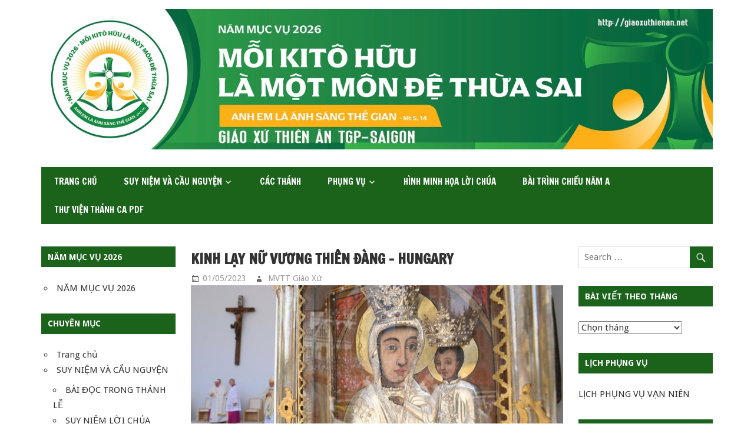

--- FILE ---
content_type: text/html; charset=UTF-8
request_url: https://giaoxuthienan.net/kinh-lay-nu-vuong-thien-dang-hungary/
body_size: 21940
content:
<!DOCTYPE html>
<html lang="vi" xmlns:og="http://opengraphprotocol.org/schema/" xmlns:fb="http://www.facebook.com/2008/fbml">

<head>
<meta charset="UTF-8">
<meta name="viewport" content="width=device-width, initial-scale=1">
<link rel="profile" href="https://gmpg.org/xfn/11">
<link rel="pingback" href="https://vietchinho.net/xmlrpc.php">

<title>Kinh Lạy Nữ Vương Thiên Đàng &#8211; Hungary &#8211; GIAO XỨ THIÊN ÂN</title>
<meta name='robots' content='max-image-preview:large' />
	<style>img:is([sizes="auto" i], [sizes^="auto," i]) { contain-intrinsic-size: 3000px 1500px }</style>
	<link rel='dns-prefetch' href='//vietchinho.net' />
<link rel='dns-prefetch' href='//fonts.googleapis.com' />
<link rel="alternate" type="application/rss+xml" title="Dòng thông tin GIAO XỨ THIÊN ÂN &raquo;" href="https://vietchinho.net/feed/" />
<link rel="alternate" type="application/rss+xml" title="GIAO XỨ THIÊN ÂN &raquo; Dòng bình luận" href="https://vietchinho.net/comments/feed/" />
<meta property="og:title" content="Kinh Lạy Nữ Vương Thiên Đàng &#8211; Hungary"/><meta property="og:type" content="website"/><meta property="og:url" content="https://vietchinho.net/kinh-lay-nu-vuong-thien-dang-hungary/"/><meta property="og:site_name" content="Giáo xứ Thiên Ân"/><meta property="og:image" content="https://vietchinho.net/wp-content/uploads/2023/05/03-560x315.jpg"/>
<script type="text/javascript">
/* <![CDATA[ */
window._wpemojiSettings = {"baseUrl":"https:\/\/s.w.org\/images\/core\/emoji\/16.0.1\/72x72\/","ext":".png","svgUrl":"https:\/\/s.w.org\/images\/core\/emoji\/16.0.1\/svg\/","svgExt":".svg","source":{"wpemoji":"https:\/\/vietchinho.net\/wp-includes\/js\/wp-emoji.js?ver=6.8.3","twemoji":"https:\/\/vietchinho.net\/wp-includes\/js\/twemoji.js?ver=6.8.3"}};
/**
 * @output wp-includes/js/wp-emoji-loader.js
 */

/**
 * Emoji Settings as exported in PHP via _print_emoji_detection_script().
 * @typedef WPEmojiSettings
 * @type {object}
 * @property {?object} source
 * @property {?string} source.concatemoji
 * @property {?string} source.twemoji
 * @property {?string} source.wpemoji
 * @property {?boolean} DOMReady
 * @property {?Function} readyCallback
 */

/**
 * Support tests.
 * @typedef SupportTests
 * @type {object}
 * @property {?boolean} flag
 * @property {?boolean} emoji
 */

/**
 * IIFE to detect emoji support and load Twemoji if needed.
 *
 * @param {Window} window
 * @param {Document} document
 * @param {WPEmojiSettings} settings
 */
( function wpEmojiLoader( window, document, settings ) {
	if ( typeof Promise === 'undefined' ) {
		return;
	}

	var sessionStorageKey = 'wpEmojiSettingsSupports';
	var tests = [ 'flag', 'emoji' ];

	/**
	 * Checks whether the browser supports offloading to a Worker.
	 *
	 * @since 6.3.0
	 *
	 * @private
	 *
	 * @returns {boolean}
	 */
	function supportsWorkerOffloading() {
		return (
			typeof Worker !== 'undefined' &&
			typeof OffscreenCanvas !== 'undefined' &&
			typeof URL !== 'undefined' &&
			URL.createObjectURL &&
			typeof Blob !== 'undefined'
		);
	}

	/**
	 * @typedef SessionSupportTests
	 * @type {object}
	 * @property {number} timestamp
	 * @property {SupportTests} supportTests
	 */

	/**
	 * Get support tests from session.
	 *
	 * @since 6.3.0
	 *
	 * @private
	 *
	 * @returns {?SupportTests} Support tests, or null if not set or older than 1 week.
	 */
	function getSessionSupportTests() {
		try {
			/** @type {SessionSupportTests} */
			var item = JSON.parse(
				sessionStorage.getItem( sessionStorageKey )
			);
			if (
				typeof item === 'object' &&
				typeof item.timestamp === 'number' &&
				new Date().valueOf() < item.timestamp + 604800 && // Note: Number is a week in seconds.
				typeof item.supportTests === 'object'
			) {
				return item.supportTests;
			}
		} catch ( e ) {}
		return null;
	}

	/**
	 * Persist the supports in session storage.
	 *
	 * @since 6.3.0
	 *
	 * @private
	 *
	 * @param {SupportTests} supportTests Support tests.
	 */
	function setSessionSupportTests( supportTests ) {
		try {
			/** @type {SessionSupportTests} */
			var item = {
				supportTests: supportTests,
				timestamp: new Date().valueOf()
			};

			sessionStorage.setItem(
				sessionStorageKey,
				JSON.stringify( item )
			);
		} catch ( e ) {}
	}

	/**
	 * Checks if two sets of Emoji characters render the same visually.
	 *
	 * This is used to determine if the browser is rendering an emoji with multiple data points
	 * correctly. set1 is the emoji in the correct form, using a zero-width joiner. set2 is the emoji
	 * in the incorrect form, using a zero-width space. If the two sets render the same, then the browser
	 * does not support the emoji correctly.
	 *
	 * This function may be serialized to run in a Worker. Therefore, it cannot refer to variables from the containing
	 * scope. Everything must be passed by parameters.
	 *
	 * @since 4.9.0
	 *
	 * @private
	 *
	 * @param {CanvasRenderingContext2D} context 2D Context.
	 * @param {string} set1 Set of Emoji to test.
	 * @param {string} set2 Set of Emoji to test.
	 *
	 * @return {boolean} True if the two sets render the same.
	 */
	function emojiSetsRenderIdentically( context, set1, set2 ) {
		// Cleanup from previous test.
		context.clearRect( 0, 0, context.canvas.width, context.canvas.height );
		context.fillText( set1, 0, 0 );
		var rendered1 = new Uint32Array(
			context.getImageData(
				0,
				0,
				context.canvas.width,
				context.canvas.height
			).data
		);

		// Cleanup from previous test.
		context.clearRect( 0, 0, context.canvas.width, context.canvas.height );
		context.fillText( set2, 0, 0 );
		var rendered2 = new Uint32Array(
			context.getImageData(
				0,
				0,
				context.canvas.width,
				context.canvas.height
			).data
		);

		return rendered1.every( function ( rendered2Data, index ) {
			return rendered2Data === rendered2[ index ];
		} );
	}

	/**
	 * Checks if the center point of a single emoji is empty.
	 *
	 * This is used to determine if the browser is rendering an emoji with a single data point
	 * correctly. The center point of an incorrectly rendered emoji will be empty. A correctly
	 * rendered emoji will have a non-zero value at the center point.
	 *
	 * This function may be serialized to run in a Worker. Therefore, it cannot refer to variables from the containing
	 * scope. Everything must be passed by parameters.
	 *
	 * @since 6.8.2
	 *
	 * @private
	 *
	 * @param {CanvasRenderingContext2D} context 2D Context.
	 * @param {string} emoji Emoji to test.
	 *
	 * @return {boolean} True if the center point is empty.
	 */
	function emojiRendersEmptyCenterPoint( context, emoji ) {
		// Cleanup from previous test.
		context.clearRect( 0, 0, context.canvas.width, context.canvas.height );
		context.fillText( emoji, 0, 0 );

		// Test if the center point (16, 16) is empty (0,0,0,0).
		var centerPoint = context.getImageData(16, 16, 1, 1);
		for ( var i = 0; i < centerPoint.data.length; i++ ) {
			if ( centerPoint.data[ i ] !== 0 ) {
				// Stop checking the moment it's known not to be empty.
				return false;
			}
		}

		return true;
	}

	/**
	 * Determines if the browser properly renders Emoji that Twemoji can supplement.
	 *
	 * This function may be serialized to run in a Worker. Therefore, it cannot refer to variables from the containing
	 * scope. Everything must be passed by parameters.
	 *
	 * @since 4.2.0
	 *
	 * @private
	 *
	 * @param {CanvasRenderingContext2D} context 2D Context.
	 * @param {string} type Whether to test for support of "flag" or "emoji".
	 * @param {Function} emojiSetsRenderIdentically Reference to emojiSetsRenderIdentically function, needed due to minification.
	 * @param {Function} emojiRendersEmptyCenterPoint Reference to emojiRendersEmptyCenterPoint function, needed due to minification.
	 *
	 * @return {boolean} True if the browser can render emoji, false if it cannot.
	 */
	function browserSupportsEmoji( context, type, emojiSetsRenderIdentically, emojiRendersEmptyCenterPoint ) {
		var isIdentical;

		switch ( type ) {
			case 'flag':
				/*
				 * Test for Transgender flag compatibility. Added in Unicode 13.
				 *
				 * To test for support, we try to render it, and compare the rendering to how it would look if
				 * the browser doesn't render it correctly (white flag emoji + transgender symbol).
				 */
				isIdentical = emojiSetsRenderIdentically(
					context,
					'\uD83C\uDFF3\uFE0F\u200D\u26A7\uFE0F', // as a zero-width joiner sequence
					'\uD83C\uDFF3\uFE0F\u200B\u26A7\uFE0F' // separated by a zero-width space
				);

				if ( isIdentical ) {
					return false;
				}

				/*
				 * Test for Sark flag compatibility. This is the least supported of the letter locale flags,
				 * so gives us an easy test for full support.
				 *
				 * To test for support, we try to render it, and compare the rendering to how it would look if
				 * the browser doesn't render it correctly ([C] + [Q]).
				 */
				isIdentical = emojiSetsRenderIdentically(
					context,
					'\uD83C\uDDE8\uD83C\uDDF6', // as the sequence of two code points
					'\uD83C\uDDE8\u200B\uD83C\uDDF6' // as the two code points separated by a zero-width space
				);

				if ( isIdentical ) {
					return false;
				}

				/*
				 * Test for English flag compatibility. England is a country in the United Kingdom, it
				 * does not have a two letter locale code but rather a five letter sub-division code.
				 *
				 * To test for support, we try to render it, and compare the rendering to how it would look if
				 * the browser doesn't render it correctly (black flag emoji + [G] + [B] + [E] + [N] + [G]).
				 */
				isIdentical = emojiSetsRenderIdentically(
					context,
					// as the flag sequence
					'\uD83C\uDFF4\uDB40\uDC67\uDB40\uDC62\uDB40\uDC65\uDB40\uDC6E\uDB40\uDC67\uDB40\uDC7F',
					// with each code point separated by a zero-width space
					'\uD83C\uDFF4\u200B\uDB40\uDC67\u200B\uDB40\uDC62\u200B\uDB40\uDC65\u200B\uDB40\uDC6E\u200B\uDB40\uDC67\u200B\uDB40\uDC7F'
				);

				return ! isIdentical;
			case 'emoji':
				/*
				 * Does Emoji 16.0 cause the browser to go splat?
				 *
				 * To test for Emoji 16.0 support, try to render a new emoji: Splatter.
				 *
				 * The splatter emoji is a single code point emoji. Testing for browser support
				 * required testing the center point of the emoji to see if it is empty.
				 *
				 * 0xD83E 0xDEDF (\uD83E\uDEDF) == 🫟 Splatter.
				 *
				 * When updating this test, please ensure that the emoji is either a single code point
				 * or switch to using the emojiSetsRenderIdentically function and testing with a zero-width
				 * joiner vs a zero-width space.
				 */
				var notSupported = emojiRendersEmptyCenterPoint( context, '\uD83E\uDEDF' );
				return ! notSupported;
		}

		return false;
	}

	/**
	 * Checks emoji support tests.
	 *
	 * This function may be serialized to run in a Worker. Therefore, it cannot refer to variables from the containing
	 * scope. Everything must be passed by parameters.
	 *
	 * @since 6.3.0
	 *
	 * @private
	 *
	 * @param {string[]} tests Tests.
	 * @param {Function} browserSupportsEmoji Reference to browserSupportsEmoji function, needed due to minification.
	 * @param {Function} emojiSetsRenderIdentically Reference to emojiSetsRenderIdentically function, needed due to minification.
	 * @param {Function} emojiRendersEmptyCenterPoint Reference to emojiRendersEmptyCenterPoint function, needed due to minification.
	 *
	 * @return {SupportTests} Support tests.
	 */
	function testEmojiSupports( tests, browserSupportsEmoji, emojiSetsRenderIdentically, emojiRendersEmptyCenterPoint ) {
		var canvas;
		if (
			typeof WorkerGlobalScope !== 'undefined' &&
			self instanceof WorkerGlobalScope
		) {
			canvas = new OffscreenCanvas( 300, 150 ); // Dimensions are default for HTMLCanvasElement.
		} else {
			canvas = document.createElement( 'canvas' );
		}

		var context = canvas.getContext( '2d', { willReadFrequently: true } );

		/*
		 * Chrome on OS X added native emoji rendering in M41. Unfortunately,
		 * it doesn't work when the font is bolder than 500 weight. So, we
		 * check for bold rendering support to avoid invisible emoji in Chrome.
		 */
		context.textBaseline = 'top';
		context.font = '600 32px Arial';

		var supports = {};
		tests.forEach( function ( test ) {
			supports[ test ] = browserSupportsEmoji( context, test, emojiSetsRenderIdentically, emojiRendersEmptyCenterPoint );
		} );
		return supports;
	}

	/**
	 * Adds a script to the head of the document.
	 *
	 * @ignore
	 *
	 * @since 4.2.0
	 *
	 * @param {string} src The url where the script is located.
	 *
	 * @return {void}
	 */
	function addScript( src ) {
		var script = document.createElement( 'script' );
		script.src = src;
		script.defer = true;
		document.head.appendChild( script );
	}

	settings.supports = {
		everything: true,
		everythingExceptFlag: true
	};

	// Create a promise for DOMContentLoaded since the worker logic may finish after the event has fired.
	var domReadyPromise = new Promise( function ( resolve ) {
		document.addEventListener( 'DOMContentLoaded', resolve, {
			once: true
		} );
	} );

	// Obtain the emoji support from the browser, asynchronously when possible.
	new Promise( function ( resolve ) {
		var supportTests = getSessionSupportTests();
		if ( supportTests ) {
			resolve( supportTests );
			return;
		}

		if ( supportsWorkerOffloading() ) {
			try {
				// Note that the functions are being passed as arguments due to minification.
				var workerScript =
					'postMessage(' +
					testEmojiSupports.toString() +
					'(' +
					[
						JSON.stringify( tests ),
						browserSupportsEmoji.toString(),
						emojiSetsRenderIdentically.toString(),
						emojiRendersEmptyCenterPoint.toString()
					].join( ',' ) +
					'));';
				var blob = new Blob( [ workerScript ], {
					type: 'text/javascript'
				} );
				var worker = new Worker( URL.createObjectURL( blob ), { name: 'wpTestEmojiSupports' } );
				worker.onmessage = function ( event ) {
					supportTests = event.data;
					setSessionSupportTests( supportTests );
					worker.terminate();
					resolve( supportTests );
				};
				return;
			} catch ( e ) {}
		}

		supportTests = testEmojiSupports( tests, browserSupportsEmoji, emojiSetsRenderIdentically, emojiRendersEmptyCenterPoint );
		setSessionSupportTests( supportTests );
		resolve( supportTests );
	} )
		// Once the browser emoji support has been obtained from the session, finalize the settings.
		.then( function ( supportTests ) {
			/*
			 * Tests the browser support for flag emojis and other emojis, and adjusts the
			 * support settings accordingly.
			 */
			for ( var test in supportTests ) {
				settings.supports[ test ] = supportTests[ test ];

				settings.supports.everything =
					settings.supports.everything && settings.supports[ test ];

				if ( 'flag' !== test ) {
					settings.supports.everythingExceptFlag =
						settings.supports.everythingExceptFlag &&
						settings.supports[ test ];
				}
			}

			settings.supports.everythingExceptFlag =
				settings.supports.everythingExceptFlag &&
				! settings.supports.flag;

			// Sets DOMReady to false and assigns a ready function to settings.
			settings.DOMReady = false;
			settings.readyCallback = function () {
				settings.DOMReady = true;
			};
		} )
		.then( function () {
			return domReadyPromise;
		} )
		.then( function () {
			// When the browser can not render everything we need to load a polyfill.
			if ( ! settings.supports.everything ) {
				settings.readyCallback();

				var src = settings.source || {};

				if ( src.concatemoji ) {
					addScript( src.concatemoji );
				} else if ( src.wpemoji && src.twemoji ) {
					addScript( src.twemoji );
					addScript( src.wpemoji );
				}
			}
		} );
} )( window, document, window._wpemojiSettings );

/* ]]> */
</script>
<style id='wp-emoji-styles-inline-css' type='text/css'>

	img.wp-smiley, img.emoji {
		display: inline !important;
		border: none !important;
		box-shadow: none !important;
		height: 1em !important;
		width: 1em !important;
		margin: 0 0.07em !important;
		vertical-align: -0.1em !important;
		background: none !important;
		padding: 0 !important;
	}
</style>
<link rel='stylesheet' id='wp-block-library-css' href='https://vietchinho.net/wp-includes/css/dist/block-library/style.css?ver=6.8.3' type='text/css' media='all' />
<style id='classic-theme-styles-inline-css' type='text/css'>
/**
 * These rules are needed for backwards compatibility.
 * They should match the button element rules in the base theme.json file.
 */
.wp-block-button__link {
	color: #ffffff;
	background-color: #32373c;
	border-radius: 9999px; /* 100% causes an oval, but any explicit but really high value retains the pill shape. */

	/* This needs a low specificity so it won't override the rules from the button element if defined in theme.json. */
	box-shadow: none;
	text-decoration: none;

	/* The extra 2px are added to size solids the same as the outline versions.*/
	padding: calc(0.667em + 2px) calc(1.333em + 2px);

	font-size: 1.125em;
}

.wp-block-file__button {
	background: #32373c;
	color: #ffffff;
	text-decoration: none;
}

</style>
<style id='pdfemb-pdf-embedder-viewer-style-inline-css' type='text/css'>
.wp-block-pdfemb-pdf-embedder-viewer{max-width:none}

</style>
<style id='global-styles-inline-css' type='text/css'>
:root{--wp--preset--aspect-ratio--square: 1;--wp--preset--aspect-ratio--4-3: 4/3;--wp--preset--aspect-ratio--3-4: 3/4;--wp--preset--aspect-ratio--3-2: 3/2;--wp--preset--aspect-ratio--2-3: 2/3;--wp--preset--aspect-ratio--16-9: 16/9;--wp--preset--aspect-ratio--9-16: 9/16;--wp--preset--color--black: #000000;--wp--preset--color--cyan-bluish-gray: #abb8c3;--wp--preset--color--white: #ffffff;--wp--preset--color--pale-pink: #f78da7;--wp--preset--color--vivid-red: #cf2e2e;--wp--preset--color--luminous-vivid-orange: #ff6900;--wp--preset--color--luminous-vivid-amber: #fcb900;--wp--preset--color--light-green-cyan: #7bdcb5;--wp--preset--color--vivid-green-cyan: #00d084;--wp--preset--color--pale-cyan-blue: #8ed1fc;--wp--preset--color--vivid-cyan-blue: #0693e3;--wp--preset--color--vivid-purple: #9b51e0;--wp--preset--gradient--vivid-cyan-blue-to-vivid-purple: linear-gradient(135deg,rgba(6,147,227,1) 0%,rgb(155,81,224) 100%);--wp--preset--gradient--light-green-cyan-to-vivid-green-cyan: linear-gradient(135deg,rgb(122,220,180) 0%,rgb(0,208,130) 100%);--wp--preset--gradient--luminous-vivid-amber-to-luminous-vivid-orange: linear-gradient(135deg,rgba(252,185,0,1) 0%,rgba(255,105,0,1) 100%);--wp--preset--gradient--luminous-vivid-orange-to-vivid-red: linear-gradient(135deg,rgba(255,105,0,1) 0%,rgb(207,46,46) 100%);--wp--preset--gradient--very-light-gray-to-cyan-bluish-gray: linear-gradient(135deg,rgb(238,238,238) 0%,rgb(169,184,195) 100%);--wp--preset--gradient--cool-to-warm-spectrum: linear-gradient(135deg,rgb(74,234,220) 0%,rgb(151,120,209) 20%,rgb(207,42,186) 40%,rgb(238,44,130) 60%,rgb(251,105,98) 80%,rgb(254,248,76) 100%);--wp--preset--gradient--blush-light-purple: linear-gradient(135deg,rgb(255,206,236) 0%,rgb(152,150,240) 100%);--wp--preset--gradient--blush-bordeaux: linear-gradient(135deg,rgb(254,205,165) 0%,rgb(254,45,45) 50%,rgb(107,0,62) 100%);--wp--preset--gradient--luminous-dusk: linear-gradient(135deg,rgb(255,203,112) 0%,rgb(199,81,192) 50%,rgb(65,88,208) 100%);--wp--preset--gradient--pale-ocean: linear-gradient(135deg,rgb(255,245,203) 0%,rgb(182,227,212) 50%,rgb(51,167,181) 100%);--wp--preset--gradient--electric-grass: linear-gradient(135deg,rgb(202,248,128) 0%,rgb(113,206,126) 100%);--wp--preset--gradient--midnight: linear-gradient(135deg,rgb(2,3,129) 0%,rgb(40,116,252) 100%);--wp--preset--font-size--small: 13px;--wp--preset--font-size--medium: 20px;--wp--preset--font-size--large: 36px;--wp--preset--font-size--x-large: 42px;--wp--preset--spacing--20: 0.44rem;--wp--preset--spacing--30: 0.67rem;--wp--preset--spacing--40: 1rem;--wp--preset--spacing--50: 1.5rem;--wp--preset--spacing--60: 2.25rem;--wp--preset--spacing--70: 3.38rem;--wp--preset--spacing--80: 5.06rem;--wp--preset--shadow--natural: 6px 6px 9px rgba(0, 0, 0, 0.2);--wp--preset--shadow--deep: 12px 12px 50px rgba(0, 0, 0, 0.4);--wp--preset--shadow--sharp: 6px 6px 0px rgba(0, 0, 0, 0.2);--wp--preset--shadow--outlined: 6px 6px 0px -3px rgba(255, 255, 255, 1), 6px 6px rgba(0, 0, 0, 1);--wp--preset--shadow--crisp: 6px 6px 0px rgba(0, 0, 0, 1);}:where(.is-layout-flex){gap: 0.5em;}:where(.is-layout-grid){gap: 0.5em;}body .is-layout-flex{display: flex;}.is-layout-flex{flex-wrap: wrap;align-items: center;}.is-layout-flex > :is(*, div){margin: 0;}body .is-layout-grid{display: grid;}.is-layout-grid > :is(*, div){margin: 0;}:where(.wp-block-columns.is-layout-flex){gap: 2em;}:where(.wp-block-columns.is-layout-grid){gap: 2em;}:where(.wp-block-post-template.is-layout-flex){gap: 1.25em;}:where(.wp-block-post-template.is-layout-grid){gap: 1.25em;}.has-black-color{color: var(--wp--preset--color--black) !important;}.has-cyan-bluish-gray-color{color: var(--wp--preset--color--cyan-bluish-gray) !important;}.has-white-color{color: var(--wp--preset--color--white) !important;}.has-pale-pink-color{color: var(--wp--preset--color--pale-pink) !important;}.has-vivid-red-color{color: var(--wp--preset--color--vivid-red) !important;}.has-luminous-vivid-orange-color{color: var(--wp--preset--color--luminous-vivid-orange) !important;}.has-luminous-vivid-amber-color{color: var(--wp--preset--color--luminous-vivid-amber) !important;}.has-light-green-cyan-color{color: var(--wp--preset--color--light-green-cyan) !important;}.has-vivid-green-cyan-color{color: var(--wp--preset--color--vivid-green-cyan) !important;}.has-pale-cyan-blue-color{color: var(--wp--preset--color--pale-cyan-blue) !important;}.has-vivid-cyan-blue-color{color: var(--wp--preset--color--vivid-cyan-blue) !important;}.has-vivid-purple-color{color: var(--wp--preset--color--vivid-purple) !important;}.has-black-background-color{background-color: var(--wp--preset--color--black) !important;}.has-cyan-bluish-gray-background-color{background-color: var(--wp--preset--color--cyan-bluish-gray) !important;}.has-white-background-color{background-color: var(--wp--preset--color--white) !important;}.has-pale-pink-background-color{background-color: var(--wp--preset--color--pale-pink) !important;}.has-vivid-red-background-color{background-color: var(--wp--preset--color--vivid-red) !important;}.has-luminous-vivid-orange-background-color{background-color: var(--wp--preset--color--luminous-vivid-orange) !important;}.has-luminous-vivid-amber-background-color{background-color: var(--wp--preset--color--luminous-vivid-amber) !important;}.has-light-green-cyan-background-color{background-color: var(--wp--preset--color--light-green-cyan) !important;}.has-vivid-green-cyan-background-color{background-color: var(--wp--preset--color--vivid-green-cyan) !important;}.has-pale-cyan-blue-background-color{background-color: var(--wp--preset--color--pale-cyan-blue) !important;}.has-vivid-cyan-blue-background-color{background-color: var(--wp--preset--color--vivid-cyan-blue) !important;}.has-vivid-purple-background-color{background-color: var(--wp--preset--color--vivid-purple) !important;}.has-black-border-color{border-color: var(--wp--preset--color--black) !important;}.has-cyan-bluish-gray-border-color{border-color: var(--wp--preset--color--cyan-bluish-gray) !important;}.has-white-border-color{border-color: var(--wp--preset--color--white) !important;}.has-pale-pink-border-color{border-color: var(--wp--preset--color--pale-pink) !important;}.has-vivid-red-border-color{border-color: var(--wp--preset--color--vivid-red) !important;}.has-luminous-vivid-orange-border-color{border-color: var(--wp--preset--color--luminous-vivid-orange) !important;}.has-luminous-vivid-amber-border-color{border-color: var(--wp--preset--color--luminous-vivid-amber) !important;}.has-light-green-cyan-border-color{border-color: var(--wp--preset--color--light-green-cyan) !important;}.has-vivid-green-cyan-border-color{border-color: var(--wp--preset--color--vivid-green-cyan) !important;}.has-pale-cyan-blue-border-color{border-color: var(--wp--preset--color--pale-cyan-blue) !important;}.has-vivid-cyan-blue-border-color{border-color: var(--wp--preset--color--vivid-cyan-blue) !important;}.has-vivid-purple-border-color{border-color: var(--wp--preset--color--vivid-purple) !important;}.has-vivid-cyan-blue-to-vivid-purple-gradient-background{background: var(--wp--preset--gradient--vivid-cyan-blue-to-vivid-purple) !important;}.has-light-green-cyan-to-vivid-green-cyan-gradient-background{background: var(--wp--preset--gradient--light-green-cyan-to-vivid-green-cyan) !important;}.has-luminous-vivid-amber-to-luminous-vivid-orange-gradient-background{background: var(--wp--preset--gradient--luminous-vivid-amber-to-luminous-vivid-orange) !important;}.has-luminous-vivid-orange-to-vivid-red-gradient-background{background: var(--wp--preset--gradient--luminous-vivid-orange-to-vivid-red) !important;}.has-very-light-gray-to-cyan-bluish-gray-gradient-background{background: var(--wp--preset--gradient--very-light-gray-to-cyan-bluish-gray) !important;}.has-cool-to-warm-spectrum-gradient-background{background: var(--wp--preset--gradient--cool-to-warm-spectrum) !important;}.has-blush-light-purple-gradient-background{background: var(--wp--preset--gradient--blush-light-purple) !important;}.has-blush-bordeaux-gradient-background{background: var(--wp--preset--gradient--blush-bordeaux) !important;}.has-luminous-dusk-gradient-background{background: var(--wp--preset--gradient--luminous-dusk) !important;}.has-pale-ocean-gradient-background{background: var(--wp--preset--gradient--pale-ocean) !important;}.has-electric-grass-gradient-background{background: var(--wp--preset--gradient--electric-grass) !important;}.has-midnight-gradient-background{background: var(--wp--preset--gradient--midnight) !important;}.has-small-font-size{font-size: var(--wp--preset--font-size--small) !important;}.has-medium-font-size{font-size: var(--wp--preset--font-size--medium) !important;}.has-large-font-size{font-size: var(--wp--preset--font-size--large) !important;}.has-x-large-font-size{font-size: var(--wp--preset--font-size--x-large) !important;}
:where(.wp-block-post-template.is-layout-flex){gap: 1.25em;}:where(.wp-block-post-template.is-layout-grid){gap: 1.25em;}
:where(.wp-block-columns.is-layout-flex){gap: 2em;}:where(.wp-block-columns.is-layout-grid){gap: 2em;}
:root :where(.wp-block-pullquote){font-size: 1.5em;line-height: 1.6;}
</style>
<link rel='stylesheet' id='zeedynamic-stylesheet-css' href='https://vietchinho.net/wp-content/themes/zeedynamic/style.css?ver=1.4' type='text/css' media='all' />
<style id='zeedynamic-stylesheet-inline-css' type='text/css'>
.site-title, .site-description { position: absolute; clip: rect(1px, 1px, 1px, 1px); width: 1px; height: 1px; overflow: hidden; }
</style>
<link rel='stylesheet' id='genericons-css' href='https://vietchinho.net/wp-content/themes/zeedynamic/css/genericons/genericons.css?ver=3.4.1' type='text/css' media='all' />
<link rel='stylesheet' id='zeedynamic-default-fonts-css' href='//fonts.googleapis.com/css?family=Droid+Sans%3A400%2C400italic%2C700%2C700italic%7CFrancois+One%3A400%2C400italic%2C700%2C700italic&#038;subset=latin%2Clatin-ext' type='text/css' media='all' />
<link rel='stylesheet' id='themezee-related-posts-css' href='https://vietchinho.net/wp-content/themes/zeedynamic/css/themezee-related-posts.css?ver=20160421' type='text/css' media='all' />
<link rel='stylesheet' id='heateor_sss_frontend_css-css' href='https://vietchinho.net/wp-content/plugins/sassy-social-share/public/css/sassy-social-share-public.css?ver=3.3.79' type='text/css' media='all' />
<style id='heateor_sss_frontend_css-inline-css' type='text/css'>
.heateor_sss_button_instagram span.heateor_sss_svg,a.heateor_sss_instagram span.heateor_sss_svg{background:radial-gradient(circle at 30% 107%,#fdf497 0,#fdf497 5%,#fd5949 45%,#d6249f 60%,#285aeb 90%)}.heateor_sss_horizontal_sharing .heateor_sss_svg,.heateor_sss_standard_follow_icons_container .heateor_sss_svg{color:#fff;border-width:0px;border-style:solid;border-color:transparent}.heateor_sss_horizontal_sharing .heateorSssTCBackground{color:#666}.heateor_sss_horizontal_sharing span.heateor_sss_svg:hover,.heateor_sss_standard_follow_icons_container span.heateor_sss_svg:hover{border-color:transparent;}.heateor_sss_vertical_sharing span.heateor_sss_svg,.heateor_sss_floating_follow_icons_container span.heateor_sss_svg{color:#fff;border-width:0px;border-style:solid;border-color:transparent;}.heateor_sss_vertical_sharing .heateorSssTCBackground{color:#666;}.heateor_sss_vertical_sharing span.heateor_sss_svg:hover,.heateor_sss_floating_follow_icons_container span.heateor_sss_svg:hover{border-color:transparent;}div.heateor_sss_horizontal_sharing .heateor_sss_square_count{display: block}@media screen and (max-width:783px) {.heateor_sss_vertical_sharing{display:none!important}}div.heateor_sss_sharing_title{text-align:center}div.heateor_sss_sharing_ul{width:100%;text-align:center;}div.heateor_sss_horizontal_sharing div.heateor_sss_sharing_ul a{float:none!important;display:inline-block;}
</style>
<link rel='stylesheet' id='bellows-css' href='https://vietchinho.net/wp-content/plugins/bellows-accordion-menu/assets/css/bellows.css?ver=1.4.4' type='text/css' media='all' />
<link rel='stylesheet' id='bellows-font-awesome-css' href='https://vietchinho.net/wp-content/plugins/bellows-accordion-menu/assets/css/fontawesome/css/font-awesome.min.css?ver=1.4.4' type='text/css' media='all' />
<script type="text/javascript" src="https://vietchinho.net/wp-includes/js/jquery/jquery.js?ver=3.7.1" id="jquery-core-js"></script>
<script type="text/javascript" src="https://vietchinho.net/wp-includes/js/jquery/jquery-migrate.js?ver=3.4.1" id="jquery-migrate-js"></script>
<!--[if lt IE 9]>
<script type="text/javascript" src="https://vietchinho.net/wp-content/themes/zeedynamic/js/html5shiv.min.js?ver=3.7.3" id="html5shiv-js"></script>
<![endif]-->
<script type="text/javascript" src="https://vietchinho.net/wp-content/themes/zeedynamic/js/navigation.js?ver=20160719" id="zeedynamic-jquery-navigation-js"></script>
<link rel="https://api.w.org/" href="https://vietchinho.net/wp-json/" /><link rel="alternate" title="JSON" type="application/json" href="https://vietchinho.net/wp-json/wp/v2/posts/48561" /><link rel="EditURI" type="application/rsd+xml" title="RSD" href="https://vietchinho.net/xmlrpc.php?rsd" />
<meta name="generator" content="WordPress 6.8.3" />
<link rel="canonical" href="https://vietchinho.net/kinh-lay-nu-vuong-thien-dang-hungary/" />
<link rel='shortlink' href='https://vietchinho.net/?p=48561' />
<link rel="alternate" title="oNhúng (JSON)" type="application/json+oembed" href="https://vietchinho.net/wp-json/oembed/1.0/embed?url=https%3A%2F%2Fvietchinho.net%2Fkinh-lay-nu-vuong-thien-dang-hungary%2F" />
<link rel="alternate" title="oNhúng (XML)" type="text/xml+oembed" href="https://vietchinho.net/wp-json/oembed/1.0/embed?url=https%3A%2F%2Fvietchinho.net%2Fkinh-lay-nu-vuong-thien-dang-hungary%2F&#038;format=xml" />
<style id="bellows-custom-generated-css">

/** Bellows Custom Tweaks (General Settings) **/
.bellows {
    margin: -38px 0;
    max-width: 100%;
    --bellows-item-padding-v: 7px;
    --bellows-item-padding-h: 4px;
    --bellows-sub-item-padding-v: 8px;
    --bellows-sub-item-padding-h: var(--bellows-item-padding-h);
    --bellows-indent: 25px;
    --bellows-indent-level-offset: 1;
    --bellows-toggle-width: 69px;
    --bellows-level: 0;
    --bellows-tree-toggle-w: -1px;
    --bellows-focus-outline: none;
    --bellows-focus-visible-outline: auto
}
/* Status: Loaded from Transient */

</style><!-- Analytics by WP Statistics - https://wp-statistics.com -->
<link rel="icon" href="https://vietchinho.net/wp-content/uploads/2026/01/cropped-logo-nha-tho-2-scaled-1-32x32.png" sizes="32x32" />
<link rel="icon" href="https://vietchinho.net/wp-content/uploads/2026/01/cropped-logo-nha-tho-2-scaled-1-192x192.png" sizes="192x192" />
<link rel="apple-touch-icon" href="https://vietchinho.net/wp-content/uploads/2026/01/cropped-logo-nha-tho-2-scaled-1-180x180.png" />
<meta name="msapplication-TileImage" content="https://vietchinho.net/wp-content/uploads/2026/01/cropped-logo-nha-tho-2-scaled-1-270x270.png" />
</head>

<body class="wp-singular post-template-default single single-post postid-48561 single-format-standard wp-theme-zeedynamic categories-hidden">

	<div id="page" class="hfeed site">

		<!--<a class="skip-link screen-reader-text" href="#content"></a>-->

		
		<header id="masthead" class="site-header clearfix" role="banner">

			<div class="header-main container clearfix">

				<div id="logo" class="site-branding clearfix">

										
			<p class="site-title"><a href="https://vietchinho.net/" rel="home">GIAO XỨ THIÊN ÂN</a></p>

							
			<p class="site-description">GIÁO XỨ THIÊN ÂN-TGP SAIGON</p>

		
				</div><!-- .site-branding -->

				<div class="header-widgets clearfix">

					<aside id="text-8" class="header-widget widget_text">			<div class="textwidget"><p><img fetchpriority="high" decoding="async" class="alignnone size-full wp-image-83146" src="https://vietchinho.net/wp-content/uploads/2026/01/WEB-2026.jpg" alt="" width="2560" height="536" srcset="https://vietchinho.net/wp-content/uploads/2026/01/WEB-2026.jpg 2560w, https://vietchinho.net/wp-content/uploads/2026/01/WEB-2026-560x117.jpg 560w, https://vietchinho.net/wp-content/uploads/2026/01/WEB-2026-1024x214.jpg 1024w, https://vietchinho.net/wp-content/uploads/2026/01/WEB-2026-768x161.jpg 768w, https://vietchinho.net/wp-content/uploads/2026/01/WEB-2026-1536x322.jpg 1536w, https://vietchinho.net/wp-content/uploads/2026/01/WEB-2026-2048x429.jpg 2048w" sizes="(max-width: 2560px) 100vw, 2560px" /></p>
</div>
		</aside>
				</div><!-- .header-widgets -->


			</div><!-- .header-main -->

			<div id="main-navigation-wrap" class="primary-navigation-wrap">

				<nav id="main-navigation" class="primary-navigation navigation clearfix" role="navigation">
					<ul id="menu-top-menu" class="main-navigation-menu"><li id="menu-item-294" class="menu-item menu-item-type-custom menu-item-object-custom menu-item-home menu-item-294"><a href="http://vietchinho.net/">Trang chủ</a></li>
<li id="menu-item-74245" class="menu-item menu-item-type-taxonomy menu-item-object-category menu-item-has-children menu-item-74245"><a href="https://vietchinho.net/chuyen-muc/suy-niem-va-cau-nguyen-2/">SUY NIỆM VÀ CẦU NGUYỆN</a>
<ul class="sub-menu">
	<li id="menu-item-80114" class="menu-item menu-item-type-taxonomy menu-item-object-category menu-item-80114"><a href="https://vietchinho.net/chuyen-muc/bai-doc-trong-thanh-le/">BÀI ĐỌC TRONG THÁNH LỄ</a></li>
	<li id="menu-item-299" class="menu-item menu-item-type-taxonomy menu-item-object-category menu-item-299"><a href="https://vietchinho.net/chuyen-muc/suy-niem/suy-niem-hang-ngay/">SUY NIỆM LỜI CHÚA</a></li>
	<li id="menu-item-63618" class="menu-item menu-item-type-taxonomy menu-item-object-category menu-item-63618"><a href="https://vietchinho.net/chuyen-muc/3-phut-gia-dinh-cau-nguyen/">GIA ĐÌNH CẦU NGUYỆN</a></li>
</ul>
</li>
<li id="menu-item-63844" class="menu-item menu-item-type-taxonomy menu-item-object-category menu-item-63844"><a href="https://vietchinho.net/chuyen-muc/cac-thanh/">CÁC THÁNH</a></li>
<li id="menu-item-9819" class="menu-item menu-item-type-taxonomy menu-item-object-category menu-item-has-children menu-item-9819"><a href="https://vietchinho.net/chuyen-muc/phung-vu/">PHỤNG VỤ</a>
<ul class="sub-menu">
	<li id="menu-item-80040" class="menu-item menu-item-type-taxonomy menu-item-object-category menu-item-80040"><a href="https://vietchinho.net/chuyen-muc/bai-trinh-chieu-powerpoint/">BÀI TRÌNH CHIẾU NĂM C</a></li>
	<li id="menu-item-80160" class="menu-item menu-item-type-taxonomy menu-item-object-category menu-item-80160"><a href="https://vietchinho.net/chuyen-muc/bai-trinh-chieu-nam-a/">BÀI TRÌNH CHIẾU NĂM A</a></li>
	<li id="menu-item-63352" class="menu-item menu-item-type-taxonomy menu-item-object-category menu-item-63352"><a href="https://vietchinho.net/chuyen-muc/thanh-nhac/">THÁNH NHẠC</a></li>
	<li id="menu-item-29825" class="menu-item menu-item-type-taxonomy menu-item-object-category menu-item-29825"><a href="https://vietchinho.net/chuyen-muc/loi-nhac-powerpoint-ca-nhap-le/">CA NHẬP LỄ PPTX</a></li>
	<li id="menu-item-30489" class="menu-item menu-item-type-taxonomy menu-item-object-category menu-item-30489"><a href="https://vietchinho.net/chuyen-muc/ca-dang-le-pptx/">CA DÂNG LỄ PPTX</a></li>
	<li id="menu-item-31201" class="menu-item menu-item-type-taxonomy menu-item-object-category menu-item-31201"><a href="https://vietchinho.net/chuyen-muc/ca-hiep-le-pptx/">CA HIỆP LỄ PPTX</a></li>
	<li id="menu-item-31343" class="menu-item menu-item-type-taxonomy menu-item-object-category menu-item-31343"><a href="https://vietchinho.net/chuyen-muc/ca-ket-le-pptx/">CA KẾT LỄ PPTX</a></li>
	<li id="menu-item-29830" class="menu-item menu-item-type-taxonomy menu-item-object-category menu-item-29830"><a href="https://vietchinho.net/chuyen-muc/loi-nhac-dap-ca/">ĐÁP CA CN LỄ TRỌNG KIM LONG</a></li>
	<li id="menu-item-54363" class="menu-item menu-item-type-taxonomy menu-item-object-category menu-item-54363"><a href="https://vietchinho.net/chuyen-muc/dap-ca-powepoint-nam-b-lm-kim-long/">ĐÁP CA POWEPOINT NĂM B LM KIM LONG</a></li>
	<li id="menu-item-63527" class="menu-item menu-item-type-taxonomy menu-item-object-category menu-item-63527"><a href="https://vietchinho.net/chuyen-muc/tuyen-tap-alleluia/">TUYỂN TẬP ALLELUIA</a></li>
	<li id="menu-item-29836" class="menu-item menu-item-type-taxonomy menu-item-object-category menu-item-29836"><a href="https://vietchinho.net/chuyen-muc/loi-nhac-powerpoint-mua-vong/">MÙA VỌNG &#038; GS PPTX</a></li>
	<li id="menu-item-66445" class="menu-item menu-item-type-taxonomy menu-item-object-category menu-item-66445"><a href="https://vietchinho.net/chuyen-muc/thu-vien-thanh-ca-pdf/">THƯ VIỆN THÁNH CA PDF</a></li>
	<li id="menu-item-66667" class="menu-item menu-item-type-taxonomy menu-item-object-category menu-item-66667"><a href="https://vietchinho.net/chuyen-muc/thanh-ca-phung-vu/">THÁNH CA PHỤNG VỤ</a></li>
	<li id="menu-item-80115" class="menu-item menu-item-type-taxonomy menu-item-object-category menu-item-80115"><a href="https://vietchinho.net/chuyen-muc/loi-nguyen-tin-huu/">LỜI NGUYỆN TÍN HỮU</a></li>
</ul>
</li>
<li id="menu-item-74445" class="menu-item menu-item-type-taxonomy menu-item-object-category menu-item-74445"><a href="https://vietchinho.net/chuyen-muc/hinh-minh-hoa-loi-chua/">HÌNH MINH HỌA LỜI CHÚA</a></li>
<li id="menu-item-80191" class="menu-item menu-item-type-taxonomy menu-item-object-category menu-item-80191"><a href="https://vietchinho.net/chuyen-muc/bai-trinh-chieu-nam-a/">BÀI TRÌNH CHIẾU NĂM A</a></li>
<li id="menu-item-83184" class="menu-item menu-item-type-taxonomy menu-item-object-category menu-item-83184"><a href="https://vietchinho.net/chuyen-muc/thu-vien-thanh-ca-pdf/">THƯ VIỆN THÁNH CA PDF</a></li>
</ul>				</nav><!-- #main-navigation -->

			</div>

		</header><!-- #masthead -->

		
		<div id="content" class="site-content container clearfix">

			        <aside id="sidebar-left" class="sidebar-left widget-area clearfix" role="complementary">
        <aside id="nav_menu-10" class="widget widget_nav_menu clearfix"><div class="widget-header"><h3 class="widget-title">NĂM MỤC VỤ 2026</h3></div><div class="menu-nam-muc-vu-2026-container"><ul id="menu-nam-muc-vu-2026" class="menu"><li id="menu-item-82356" class="menu-item menu-item-type-taxonomy menu-item-object-category menu-item-82356"><a href="https://vietchinho.net/chuyen-muc/nam-muc-vu-2026/">NĂM MỤC VỤ 2026</a></li>
</ul></div></aside><aside id="nav_menu-8" class="widget widget_nav_menu clearfix"><div class="widget-header"><h3 class="widget-title">CHUYÊN MỤC</h3></div><div class="menu-top-menu-container"><ul id="menu-top-menu-1" class="menu"><li class="menu-item menu-item-type-custom menu-item-object-custom menu-item-home menu-item-294"><a href="http://vietchinho.net/">Trang chủ</a></li>
<li class="menu-item menu-item-type-taxonomy menu-item-object-category menu-item-has-children menu-item-74245"><a href="https://vietchinho.net/chuyen-muc/suy-niem-va-cau-nguyen-2/">SUY NIỆM VÀ CẦU NGUYỆN</a>
<ul class="sub-menu">
	<li class="menu-item menu-item-type-taxonomy menu-item-object-category menu-item-80114"><a href="https://vietchinho.net/chuyen-muc/bai-doc-trong-thanh-le/">BÀI ĐỌC TRONG THÁNH LỄ</a></li>
	<li class="menu-item menu-item-type-taxonomy menu-item-object-category menu-item-299"><a href="https://vietchinho.net/chuyen-muc/suy-niem/suy-niem-hang-ngay/">SUY NIỆM LỜI CHÚA</a></li>
	<li class="menu-item menu-item-type-taxonomy menu-item-object-category menu-item-63618"><a href="https://vietchinho.net/chuyen-muc/3-phut-gia-dinh-cau-nguyen/">GIA ĐÌNH CẦU NGUYỆN</a></li>
</ul>
</li>
<li class="menu-item menu-item-type-taxonomy menu-item-object-category menu-item-63844"><a href="https://vietchinho.net/chuyen-muc/cac-thanh/">CÁC THÁNH</a></li>
<li class="menu-item menu-item-type-taxonomy menu-item-object-category menu-item-has-children menu-item-9819"><a href="https://vietchinho.net/chuyen-muc/phung-vu/">PHỤNG VỤ</a>
<ul class="sub-menu">
	<li class="menu-item menu-item-type-taxonomy menu-item-object-category menu-item-80040"><a href="https://vietchinho.net/chuyen-muc/bai-trinh-chieu-powerpoint/">BÀI TRÌNH CHIẾU NĂM C</a></li>
	<li class="menu-item menu-item-type-taxonomy menu-item-object-category menu-item-80160"><a href="https://vietchinho.net/chuyen-muc/bai-trinh-chieu-nam-a/">BÀI TRÌNH CHIẾU NĂM A</a></li>
	<li class="menu-item menu-item-type-taxonomy menu-item-object-category menu-item-63352"><a href="https://vietchinho.net/chuyen-muc/thanh-nhac/">THÁNH NHẠC</a></li>
	<li class="menu-item menu-item-type-taxonomy menu-item-object-category menu-item-29825"><a href="https://vietchinho.net/chuyen-muc/loi-nhac-powerpoint-ca-nhap-le/">CA NHẬP LỄ PPTX</a></li>
	<li class="menu-item menu-item-type-taxonomy menu-item-object-category menu-item-30489"><a href="https://vietchinho.net/chuyen-muc/ca-dang-le-pptx/">CA DÂNG LỄ PPTX</a></li>
	<li class="menu-item menu-item-type-taxonomy menu-item-object-category menu-item-31201"><a href="https://vietchinho.net/chuyen-muc/ca-hiep-le-pptx/">CA HIỆP LỄ PPTX</a></li>
	<li class="menu-item menu-item-type-taxonomy menu-item-object-category menu-item-31343"><a href="https://vietchinho.net/chuyen-muc/ca-ket-le-pptx/">CA KẾT LỄ PPTX</a></li>
	<li class="menu-item menu-item-type-taxonomy menu-item-object-category menu-item-29830"><a href="https://vietchinho.net/chuyen-muc/loi-nhac-dap-ca/">ĐÁP CA CN LỄ TRỌNG KIM LONG</a></li>
	<li class="menu-item menu-item-type-taxonomy menu-item-object-category menu-item-54363"><a href="https://vietchinho.net/chuyen-muc/dap-ca-powepoint-nam-b-lm-kim-long/">ĐÁP CA POWEPOINT NĂM B LM KIM LONG</a></li>
	<li class="menu-item menu-item-type-taxonomy menu-item-object-category menu-item-63527"><a href="https://vietchinho.net/chuyen-muc/tuyen-tap-alleluia/">TUYỂN TẬP ALLELUIA</a></li>
	<li class="menu-item menu-item-type-taxonomy menu-item-object-category menu-item-29836"><a href="https://vietchinho.net/chuyen-muc/loi-nhac-powerpoint-mua-vong/">MÙA VỌNG &#038; GS PPTX</a></li>
	<li class="menu-item menu-item-type-taxonomy menu-item-object-category menu-item-66445"><a href="https://vietchinho.net/chuyen-muc/thu-vien-thanh-ca-pdf/">THƯ VIỆN THÁNH CA PDF</a></li>
	<li class="menu-item menu-item-type-taxonomy menu-item-object-category menu-item-66667"><a href="https://vietchinho.net/chuyen-muc/thanh-ca-phung-vu/">THÁNH CA PHỤNG VỤ</a></li>
	<li class="menu-item menu-item-type-taxonomy menu-item-object-category menu-item-80115"><a href="https://vietchinho.net/chuyen-muc/loi-nguyen-tin-huu/">LỜI NGUYỆN TÍN HỮU</a></li>
</ul>
</li>
<li class="menu-item menu-item-type-taxonomy menu-item-object-category menu-item-74445"><a href="https://vietchinho.net/chuyen-muc/hinh-minh-hoa-loi-chua/">HÌNH MINH HỌA LỜI CHÚA</a></li>
<li class="menu-item menu-item-type-taxonomy menu-item-object-category menu-item-80191"><a href="https://vietchinho.net/chuyen-muc/bai-trinh-chieu-nam-a/">BÀI TRÌNH CHIẾU NĂM A</a></li>
<li class="menu-item menu-item-type-taxonomy menu-item-object-category menu-item-83184"><a href="https://vietchinho.net/chuyen-muc/thu-vien-thanh-ca-pdf/">THƯ VIỆN THÁNH CA PDF</a></li>
</ul></div></aside><aside id="custom_html-7" class="widget_text widget widget_custom_html clearfix"><div class="widget-header"><h3 class="widget-title">THƯ VIỆN THÁNH CA</h3></div><div class="textwidget custom-html-widget"><a class="social-icon fb-icon" href=https://vietchinho.net/nhac-si-kim-long-lm-thanh-vinh-dap-ca-pdf// target="_blank"><span>ĐÁP CA LM KIM LONG</span></a></div></aside><aside id="custom_html-15" class="widget_text widget widget_custom_html clearfix"><div class="textwidget custom-html-widget"><a class="social-icon fb-icon" href=https://vietchinho.net/chuyen-muc/thanh-nhac// target="_blank"><span>TRANG THÁNH NHẠC</span></a></div></aside><aside id="custom_html-17" class="widget_text widget widget_custom_html clearfix"><div class="textwidget custom-html-widget"><a class="social-icon fb-icon" href=hhttps://vietchinho.net/tuyen-tap-alleluia/// target="_blank"><span>TUYỂN TẬP ALLELUIA</span></a></div></aside><aside id="custom_html-13" class="widget_text widget widget_custom_html clearfix"><div class="textwidget custom-html-widget"><a class="social-icon fb-icon" href=https://drive.google.com/drive/folders/1oBkxCFBtihKI1WbmjhY6kKMUlDv2DP31?usp=sharing// target="_blank"><span>TỔNG HỌP THÁNH CA PDF</span></a></div></aside><aside id="custom_html-10" class="widget_text widget widget_custom_html clearfix"><div class="textwidget custom-html-widget"><a class="social-icon fb-icon" href=https://vietchinho.net/thu-vien-thanh-ca-pdf-cua-nhac-si-kim-long/// target="_blank"><span>THÁNH CA PHỤNG VỤ</span></a></div></aside><aside id="custom_html-12" class="widget_text widget widget_custom_html clearfix"><div class="textwidget custom-html-widget"><a class="social-icon fb-icon" href=https://vietchinho.net/47384-2// target="_blank"><span>THANH CA POWERPOINT</span></a></div></aside><aside id="custom_html-16" class="widget_text widget widget_custom_html clearfix"><div class="textwidget custom-html-widget"><a class="social-icon fb-icon" href=https://vietchinho.net/chuyen-muc/thanh-nhac/// target="_blank"><span>BÀI HÁT CỘNG ĐỒNG</span></a></div></aside><aside id="custom_html-19" class="widget_text widget widget_custom_html clearfix"><div class="textwidget custom-html-widget"><a class="social-icon fb-icon" href=https://vietchinho.net/cac-bai-hat-ngay-thuong-trong-nam/// target="_blank"><span>BÀI HÁT THEO TUẦN</span></a></div></aside><aside id="custom_html-20" class="widget_text widget widget_custom_html clearfix"><div class="textwidget custom-html-widget"><a class="social-icon fb-icon" href=https://vietchinho.net/thanh-ca-thuong-nien/// target="_blank"><span>THÁNH CA THƯỜNG NIÊN</span></a></div></aside><aside id="nav_menu-9" class="widget widget_nav_menu clearfix"><div class="widget-header"><h3 class="widget-title">GIÁO XỨ THIÊN ÂN</h3></div><div class="menu-giao-xu-thien-an-container"><ul id="menu-giao-xu-thien-an" class="menu"><li id="menu-item-74627" class="menu-item menu-item-type-taxonomy menu-item-object-category menu-item-74627"><a href="https://vietchinho.net/chuyen-muc/thong-tin-giao-xu/thong-bao/">Thông báo giáo xứ</a></li>
<li id="menu-item-74601" class="menu-item menu-item-type-taxonomy menu-item-object-category menu-item-74601"><a href="https://vietchinho.net/chuyen-muc/doi-net-giao-xu/">ĐÔI NÉT GIÁO XỨ</a></li>
<li id="menu-item-82290" class="menu-item menu-item-type-taxonomy menu-item-object-category menu-item-82290"><a href="https://vietchinho.net/chuyen-muc/sinh-hoat-giao-xu/">SINH HOẠT GIÁO XỨ</a></li>
<li id="menu-item-74602" class="menu-item menu-item-type-taxonomy menu-item-object-category menu-item-has-children menu-item-74602"><a href="https://vietchinho.net/chuyen-muc/doi-net-hinh-thanh-nha-nguyen/">ĐÔI NÉT HÌNH THÀNH NHÀ NGUYỆN</a>
<ul class="sub-menu">
	<li id="menu-item-74628" class="menu-item menu-item-type-taxonomy menu-item-object-category menu-item-74628"><a href="https://vietchinho.net/chuyen-muc/thong-tin-nha-nguyen/">THÔNG TIN NHÀ NGUYỆN</a></li>
</ul>
</li>
<li id="menu-item-74603" class="menu-item menu-item-type-taxonomy menu-item-object-category menu-item-74603"><a href="https://vietchinho.net/chuyen-muc/cac-linh-muc-phuc-vu/">Các Linh Mục Phục Vụ</a></li>
<li id="menu-item-74604" class="menu-item menu-item-type-taxonomy menu-item-object-category menu-item-has-children menu-item-74604"><a href="https://vietchinho.net/chuyen-muc/hoi-dong-muc-vu/">Hội Đồng Mục Vụ</a>
<ul class="sub-menu">
	<li id="menu-item-74605" class="menu-item menu-item-type-taxonomy menu-item-object-category menu-item-74605"><a href="https://vietchinho.net/chuyen-muc/hoi-dong-muc-vu/hoi-dong-muc-vu-giao-xu/">Hội Đồng Mục Vụ Giáo Xứ</a></li>
</ul>
</li>
<li id="menu-item-74630" class="menu-item menu-item-type-taxonomy menu-item-object-category menu-item-has-children menu-item-74630"><a href="https://vietchinho.net/chuyen-muc/cac-giao-ho/">CÁC GIÁO HỌ</a>
<ul class="sub-menu">
	<li id="menu-item-74631" class="menu-item menu-item-type-taxonomy menu-item-object-category menu-item-74631"><a href="https://vietchinho.net/chuyen-muc/giao-ho-cac-thanh-tu-dao/">GIÁO HỌ CÁC THÁNH TỬ ĐẠO</a></li>
	<li id="menu-item-74632" class="menu-item menu-item-type-taxonomy menu-item-object-category menu-item-74632"><a href="https://vietchinho.net/chuyen-muc/giao-ho-martino/">GIÁO HỌ MARTINO</a></li>
	<li id="menu-item-74633" class="menu-item menu-item-type-taxonomy menu-item-object-category menu-item-74633"><a href="https://vietchinho.net/chuyen-muc/giao-ho-mong-trieu/">GIÁO HỌ MÔNG TRIỆU</a></li>
	<li id="menu-item-74634" class="menu-item menu-item-type-taxonomy menu-item-object-category menu-item-74634"><a href="https://vietchinho.net/chuyen-muc/giao-ho-phero/">GIÁO HỌ PHERO</a></li>
	<li id="menu-item-74635" class="menu-item menu-item-type-taxonomy menu-item-object-category menu-item-74635"><a href="https://vietchinho.net/chuyen-muc/giao-ho-thang-thien/">GIÁO HỌ TỔNG LÃNH THIÊN THẦN MICAE</a></li>
	<li id="menu-item-74636" class="menu-item menu-item-type-taxonomy menu-item-object-category menu-item-74636"><a href="https://vietchinho.net/chuyen-muc/giao-ho-vo-nhiem/">GIÁO HỌ VÔ NHIỄM</a></li>
</ul>
</li>
<li id="menu-item-74606" class="menu-item menu-item-type-taxonomy menu-item-object-category menu-item-has-children menu-item-74606"><a href="https://vietchinho.net/chuyen-muc/cac-ban-muc-vu/">CÁC BAN MỤC VỤ</a>
<ul class="sub-menu">
	<li id="menu-item-74607" class="menu-item menu-item-type-taxonomy menu-item-object-category menu-item-74607"><a href="https://vietchinho.net/chuyen-muc/ban-am-tahanh-anh-sang/">Ban âm thanh ánh sáng</a></li>
	<li id="menu-item-74608" class="menu-item menu-item-type-taxonomy menu-item-object-category menu-item-74608"><a href="https://vietchinho.net/chuyen-muc/ban-gl-dt-va-hon-nhan/">Ban GL-DT và Hôn Nhân</a></li>
	<li id="menu-item-74609" class="menu-item menu-item-type-taxonomy menu-item-object-category menu-item-74609"><a href="https://vietchinho.net/chuyen-muc/ban-ken-tay/">BAN KÈN TÂY</a></li>
	<li id="menu-item-74610" class="menu-item menu-item-type-taxonomy menu-item-object-category menu-item-74610"><a href="https://vietchinho.net/chuyen-muc/ban-kinh-nguyen/">Ban Kinh Nguyện</a></li>
	<li id="menu-item-74611" class="menu-item menu-item-type-taxonomy menu-item-object-category menu-item-74611"><a href="https://vietchinho.net/chuyen-muc/ban-le-sinh/">BAN LỄ SINH</a></li>
	<li id="menu-item-74612" class="menu-item menu-item-type-taxonomy menu-item-object-category menu-item-74612"><a href="https://vietchinho.net/chuyen-muc/ban-thanh-nhac/">BAN THÁNH NHAC</a></li>
	<li id="menu-item-74613" class="menu-item menu-item-type-taxonomy menu-item-object-category menu-item-74613"><a href="https://vietchinho.net/chuyen-muc/ban-trat-tu/">Ban Trật Tự</a></li>
	<li id="menu-item-74614" class="menu-item menu-item-type-taxonomy menu-item-object-category menu-item-74614"><a href="https://vietchinho.net/chuyen-muc/ban-ttv-loi-chua/">Ban TTV Lời Chúa</a></li>
	<li id="menu-item-74615" class="menu-item menu-item-type-taxonomy menu-item-object-category menu-item-74615"><a href="https://vietchinho.net/chuyen-muc/ban-ttv-thanh-the/">Ban TTV Thánh Thể</a></li>
	<li id="menu-item-74616" class="menu-item menu-item-type-taxonomy menu-item-object-category menu-item-74616"><a href="https://vietchinho.net/chuyen-muc/ban-dieu-hanh-nha-nguyen/">BAN ĐIỀU HÀNH NHÀ NGUYỆN</a></li>
</ul>
</li>
<li id="menu-item-74618" class="menu-item menu-item-type-taxonomy menu-item-object-category menu-item-has-children menu-item-74618"><a href="https://vietchinho.net/chuyen-muc/cac-hoi-doan/">CÁC HỘI ĐOÀN</a>
<ul class="sub-menu">
	<li id="menu-item-74617" class="menu-item menu-item-type-taxonomy menu-item-object-category menu-item-74617"><a href="https://vietchinho.net/chuyen-muc/thieu-nhi-tt-glv-ht/">XỨ ĐOÀN FATIMA</a></li>
	<li id="menu-item-74620" class="menu-item menu-item-type-taxonomy menu-item-object-category menu-item-74620"><a href="https://vietchinho.net/chuyen-muc/cd-lctx/">CĐ LCTX</a></li>
	<li id="menu-item-74621" class="menu-item menu-item-type-taxonomy menu-item-object-category menu-item-74621"><a href="https://vietchinho.net/chuyen-muc/gd-tan-hien-me-chua-cuu-chuoc/">GĐ Tận Hiến Mẹ Chúa Cứu Chuộc</a></li>
	<li id="menu-item-74622" class="menu-item menu-item-type-taxonomy menu-item-object-category menu-item-74622"><a href="https://vietchinho.net/chuyen-muc/nhom-cam-hoa/">NHÓM CẮM HOA</a></li>
	<li id="menu-item-74623" class="menu-item menu-item-type-taxonomy menu-item-object-category menu-item-74623"><a href="https://vietchinho.net/chuyen-muc/cac-hoi-doan/gdpt-thanh-tam/">GĐPT.Thánh Tâm</a></li>
	<li id="menu-item-74624" class="menu-item menu-item-type-taxonomy menu-item-object-category menu-item-74624"><a href="https://vietchinho.net/chuyen-muc/cac-hoi-doan/hoi-cbmcg/">Hội CBMCG</a></li>
	<li id="menu-item-74625" class="menu-item menu-item-type-taxonomy menu-item-object-category menu-item-74625"><a href="https://vietchinho.net/chuyen-muc/cac-hoi-doan/hoi-legio-maria/">Hội Legio Maria</a></li>
	<li id="menu-item-74626" class="menu-item menu-item-type-taxonomy menu-item-object-category menu-item-74626"><a href="https://vietchinho.net/chuyen-muc/cac-hoi-doan/hdgd-daminh/">HĐGD Đaminh</a></li>
</ul>
</li>
<li id="menu-item-74629" class="menu-item menu-item-type-taxonomy menu-item-object-category menu-item-has-children menu-item-74629"><a href="https://vietchinho.net/chuyen-muc/cac-ca-doan/">CÁC CA ĐOÀN</a>
<ul class="sub-menu">
	<li id="menu-item-74637" class="menu-item menu-item-type-taxonomy menu-item-object-category menu-item-74637"><a href="https://vietchinho.net/chuyen-muc/ca-doan-cecilia/">CA ĐOÀN CECILIA</a></li>
	<li id="menu-item-74638" class="menu-item menu-item-type-taxonomy menu-item-object-category menu-item-74638"><a href="https://vietchinho.net/chuyen-muc/ca-doan-giuse/">CA ĐOÀN GIUSE</a></li>
	<li id="menu-item-74639" class="menu-item menu-item-type-taxonomy menu-item-object-category menu-item-74639"><a href="https://vietchinho.net/chuyen-muc/ca-doan-gioan-phaolo-ii/">CA ĐOÀN MARIA GORETTI</a></li>
	<li id="menu-item-74640" class="menu-item menu-item-type-taxonomy menu-item-object-category menu-item-74640"><a href="https://vietchinho.net/chuyen-muc/ca-doan-teresa/">CA ĐOÀN TERESA</a></li>
	<li id="menu-item-74641" class="menu-item menu-item-type-taxonomy menu-item-object-category menu-item-74641"><a href="https://vietchinho.net/chuyen-muc/ca-doan-martino/">CA ĐOÀN TÊRÊSA-AVILA</a></li>
	<li id="menu-item-74642" class="menu-item menu-item-type-taxonomy menu-item-object-category menu-item-74642"><a href="https://vietchinho.net/chuyen-muc/nhom-ca-nha-nguyen/">CA ĐOÀN THÁNH GIA</a></li>
	<li id="menu-item-74643" class="menu-item menu-item-type-taxonomy menu-item-object-category menu-item-74643"><a href="https://vietchinho.net/chuyen-muc/ca-doan-thanh-monica/">CA ĐOÀN THÁNH MONICA</a></li>
	<li id="menu-item-74644" class="menu-item menu-item-type-taxonomy menu-item-object-category menu-item-74644"><a href="https://vietchinho.net/chuyen-muc/ca-doan-chua-hai-dong/">CA ĐOÀN THÁNH PHANXICO XAVIE</a></li>
</ul>
</li>
</ul></div></aside>    </aside><!-- .sidebar .widget-area -->
	<section id="primary" class="content-area single">
		<main id="main" class="site-main" role="main">
				
		
<article id="post-48561" class="post-48561 post type-post status-publish format-standard has-post-thumbnail hentry category-duc-thanh-cha-phanxico">

	<header class="entry-header">

		<h1 class="entry-title">Kinh Lạy Nữ Vương Thiên Đàng &#8211; Hungary</h1>
		<div class="entry-meta"><span class="meta-date"><a href="https://vietchinho.net/kinh-lay-nu-vuong-thien-dang-hungary/" title="4:47 sáng" rel="bookmark"><time class="entry-date published updated" datetime="2023-05-01T04:47:04+07:00">01/05/2023</time></a></span><span class="meta-author"> <span class="author vcard"><a class="url fn n" href="https://vietchinho.net/author/mvtt-giao-xu/" title="View all posts by MVTT Giáo Xứ" rel="author">MVTT Giáo Xứ</a></span></span><span class="meta-category"> <a href="https://vietchinho.net/chuyen-muc/duc-thanh-cha-phanxico/" rel="category tag">ĐỨC THÁNH CHA PHANXICO</a></span></div>
	</header><!-- .entry-header -->

	
	<div class="entry-content clearfix">

		<div class="article__subTitle"><span style="font-size: 14pt;"><img decoding="async" class="alignnone size-full wp-image-48562" src="https://vietchinho.net/wp-content/uploads/2023/05/03.jpg" alt="" width="1500" height="844" srcset="https://vietchinho.net/wp-content/uploads/2023/05/03.jpg 1500w, https://vietchinho.net/wp-content/uploads/2023/05/03-560x315.jpg 560w, https://vietchinho.net/wp-content/uploads/2023/05/03-768x432.jpg 768w, https://vietchinho.net/wp-content/uploads/2023/05/03-1024x576.jpg 1024w" sizes="(max-width: 1500px) 100vw, 1500px" /><em>Vào cuối Thánh Lễ, trước khi đọc kinh Lạy Nữ Vương Thiên Đàng, Đức Thánh Cha đã gởi đến những người hiện diện lời cảm ơn.</em></span></div>
<div class="title__separator"> </div>
<div class="article__text">
<p style="text-align: center;"><span style="font-size: 14pt;"><b>REGINA CAELI<br />
</b><b>Budapest, Quảng trường Kossuth Lajos, <br />
ngày 30 tháng 4 năm 2023</b></span></p>
<p><span style="font-size: 14pt;">Tôi cảm ơn Đức Hồng Y Erdő vì những lời của ngài. Tôi xin chào bà Tổng Thống, ngài Thủ tướng và các nhà chức trách hiện diện. Giờ đây sắp trở về Roma, tôi muốn bày tỏ lòng biết ơn của tôi đối với quý vị, các anh em Giám mục, các linh mục, các tu sĩ nam nữ và tất cả người dân Hungary thân yêu vì sự đón tiếp và tình cảm mà tôi đã cảm nhận được trong những ngày này. Và tôi bày tỏ lòng biết ơn đối với những người đã từ xa đến đây và những người đã làm việc rất chăm chỉ và tốt đẹp cho chuyến thăm này. Tôi nói với mọi người: <i>köszönöm, Isten fizesse!</i> [Xin cảm ơn, xin Chúa trả công cho quý vị!] Một ghi nhớ đặc biệt tôi dành cho người bệnh và người già, cho những người không thể đến đây, cho những người cảm thấy cô đơn và cho những người đã mất niềm tin vào Chúa và mất hy vọng vào cuộc sống. Tôi gần gũi với anh chị em, tôi cầu nguyện và chúc lành cho anh chị em.</span></p>
<p><span style="font-size: 14pt;">Tôi chào các nhà ngoại giao và anh chị em thuộc các hệ phái Kitô giáo khác. Xin cảm ơn sự hiện diện của quý vị và cảm ơn vì trên đất nước này, các tôn giáo và tín ngưỡng khác nhau gặp gỡ và hỗ trợ lẫn nhau. Đức Hồng y Erdő nói rằng mọi người sống tại “biên giới phía đông của Kitô giáo tây từ cả nghìn năm”. Thật tuyệt khi các ranh giới không tạo nên ngăn cách mà là các khu vực tiếp xúc; và rằng các tín hữu trong Chúa Kitô đặt tình bác ái hiệp nhất lên hàng đầu chứ không phải là những khác biệt về lịch sử, văn hóa và tôn giáo, gây ra chia rẽ. Tin Mừng liên kết chúng ta và chính bằng cách trở lại đó, về nguồn, mà cuộc hành trình giữa các Kitô hữu sẽ tiếp tục theo ý muốn của Chúa Giêsu, Vị Mục Tử Nhân Lành, Đấng muốn chúng ta hiệp nhất trong cùng một đoàn chiên.</span></p>
<p><span style="font-size: 14pt;">Bây giờ chúng ta hướng về Đức Mẹ. Hướng lên Mẹ, <i>Magna Domina Hungarorum</i>, là <i>Nữ vương </i>và Đấng bảo trợ mà anh chị em kêu cầu, tôi tín thác tất cả người dân Hungary. Và từ thành phố vĩ đại này và đất nước cao quý này, tôi muốn đặt vào trái tim của anh chị em niềm tin và tương lai của toàn lục địa Châu Âu, điều mà tôi đã nghĩ đến trong những ngày này, và đặc biệt là công cuộc hòa bình. Lạy Đức Trinh Nữ Maria, xin hãy nhìn đến những dân tộc đau khổ nhất. Trên hết, xin nhìn đến dân tộc lân cận Ucraina tử đạo và dân tộc Nga đã được thánh hiến cho Mẹ. Mẹ là Nữ Vương hòa bình, xin khơi dậy trong lòng con người và các nhà lãnh đạo các quốc gia ước muốn xây dựng hòa bình, mang đến cho các thế hệ trẻ một tương lai hy vọng chứ không phải chiến tranh; một tương lai đầy những chiếc nôi chứ không phải những nấm mồ; một thế giới của tình anh em, chứ không phải của những bức tường.</span></p>
<p><span style="font-size: 14pt;">Chúng con hướng về Mẹ, Lạy Mẹ Thiên Chúa: sau khi Chúa Giêsu phục sinh, Mẹ đã đồng hành với cộng đoàn Kitô hữu trong những bước đầu tiên, làm cho cộng đoàn kiên trì và đồng tâm hiệp ý cầu nguyện (x. Cv 1,14). Cũng vậy, Mẹ đã giữ các tín hữu lại với nhau, duy trì sự hiệp nhất bằng tấm gương ngoan nguỳ và tử tế của Mẹ. Chúng con cầu nguyện với Mẹ cho Giáo hội ở Châu Âu, để Giáo hội này có thể khám phá lại sức mạnh của lời cầu nguyện, để Giáo hội này có thể khám phá lại nơi Mẹ sự khiêm nhường và vâng phục, lòng nhiệt thành của chứng tá và vẻ đẹp của lời rao giảng. Chúng con trao phó Giáo hội này và đất nước này cho Mẹ. Xin Mẹ, người đã vui mừng với sự Phục Sinh của Con Mẹ, lấp đầy tâm hồn chúng con với niềm vui của Người.</span></p>
<p><span style="font-size: 14pt;">Anh chị em thân mến, tôi cầu chúc anh chị em điều này, để lan tỏa niềm vui của Chúa Kitô: <i>Isten eltessen!</i> [Xin cầu chúc!]. Biết ơn về những ngày này, tôi mang anh chị em trong trái tim tôi và xin anh chị em cầu nguyện cho tôi. <i>Isten áld meg a magyart!</i> [Xin Chúa chúc lành cho người Hungary!]</span></p>
</div>
<div class='heateorSssClear'></div><div  class='heateor_sss_sharing_container heateor_sss_horizontal_sharing' data-heateor-sss-href='https://vietchinho.net/kinh-lay-nu-vuong-thien-dang-hungary/'><div class='heateor_sss_sharing_title' style="font-weight:bold" ></div><div class="heateor_sss_sharing_ul"><a aria-label="Facebook Share" style="padding:7.35px 0 !important" class="heateor_sss_facebook_share"><span class="heateor_sss_square_count">&nbsp;</span><div class="fb-share-button" data-href="https://vietchinho.net/kinh-lay-nu-vuong-thien-dang-hungary/" data-layout="button_count"></div></a></div><div class="heateorSssClear"></div></div><div class='heateorSssClear'></div>
		
	</div><!-- .entry-content -->

	<footer class="entry-footer">

				
	<nav class="navigation post-navigation" aria-label="Bài viết">
		<h2 class="screen-reader-text">Điều hướng bài viết</h2>
		<div class="nav-links"><div class="nav-previous"><a href="https://vietchinho.net/chuong-trinh-phung-vu-giao-xu-thien-an-thang-05-nam-2023/" rel="prev"><span class="screen-reader-text">Previous Post:</span>CHƯƠNG TRÌNH PHỤNG VỤ GIÁO XỨ THIÊN ÂN THÁNG 05 NĂM 2023</a></div><div class="nav-next"><a href="https://vietchinho.net/duc-thanh-cha-dang-le-chua-chien-lanh/" rel="next"><span class="screen-reader-text">Next Post:</span>Đức Thánh Cha dâng lễ Chúa Chiên Lành</a></div></div>
	</nav>
	</footer><!-- .entry-footer -->

</article>
		
		</main><!-- #main -->
	</section><!-- #primary -->
	
	
	<section id="secondary" class="sidebar widget-area clearfix" role="complementary">

		<aside id="search-2" class="widget widget_search clearfix">
<form role="search" method="get" class="search-form" action="https://vietchinho.net/">
	<label>
		<span class="screen-reader-text">Search for:</span>
		<input type="search" class="search-field"
			placeholder="Search &hellip;"
			value="" name="s"
			title="Search for:" />
	</label>
	<button type="submit" class="search-submit">
		<span class="genericon-search"></span>
		<span class="screen-reader-text">Search</span>
	</button>
</form>
</aside><aside id="archives-3" class="widget widget_archive clearfix"><div class="widget-header"><h3 class="widget-title">BÀI VIẾT THEO THÁNG</h3></div>		<label class="screen-reader-text" for="archives-dropdown-3">BÀI VIẾT THEO THÁNG</label>
		<select id="archives-dropdown-3" name="archive-dropdown">
			
			<option value="">Chọn tháng</option>
				<option value='https://vietchinho.net/2026/01/'> Tháng 1 2026 </option>
	<option value='https://vietchinho.net/2025/12/'> Tháng 12 2025 </option>
	<option value='https://vietchinho.net/2025/11/'> Tháng mười một 2025 </option>
	<option value='https://vietchinho.net/2025/10/'> Tháng 10 2025 </option>
	<option value='https://vietchinho.net/2025/09/'> Tháng 9 2025 </option>
	<option value='https://vietchinho.net/2025/08/'> Tháng 8 2025 </option>
	<option value='https://vietchinho.net/2025/07/'> Tháng 7 2025 </option>
	<option value='https://vietchinho.net/2025/06/'> Tháng 6 2025 </option>
	<option value='https://vietchinho.net/2025/05/'> Tháng 5 2025 </option>
	<option value='https://vietchinho.net/2025/04/'> Tháng 4 2025 </option>
	<option value='https://vietchinho.net/2025/03/'> Tháng 3 2025 </option>
	<option value='https://vietchinho.net/2025/02/'> Tháng 2 2025 </option>
	<option value='https://vietchinho.net/2025/01/'> Tháng 1 2025 </option>
	<option value='https://vietchinho.net/2024/12/'> Tháng 12 2024 </option>
	<option value='https://vietchinho.net/2024/11/'> Tháng mười một 2024 </option>
	<option value='https://vietchinho.net/2024/10/'> Tháng 10 2024 </option>
	<option value='https://vietchinho.net/2024/09/'> Tháng 9 2024 </option>
	<option value='https://vietchinho.net/2024/08/'> Tháng 8 2024 </option>
	<option value='https://vietchinho.net/2024/07/'> Tháng 7 2024 </option>
	<option value='https://vietchinho.net/2024/06/'> Tháng 6 2024 </option>
	<option value='https://vietchinho.net/2024/05/'> Tháng 5 2024 </option>
	<option value='https://vietchinho.net/2024/04/'> Tháng 4 2024 </option>
	<option value='https://vietchinho.net/2024/03/'> Tháng 3 2024 </option>
	<option value='https://vietchinho.net/2024/02/'> Tháng 2 2024 </option>
	<option value='https://vietchinho.net/2024/01/'> Tháng 1 2024 </option>
	<option value='https://vietchinho.net/2023/12/'> Tháng 12 2023 </option>
	<option value='https://vietchinho.net/2023/11/'> Tháng mười một 2023 </option>
	<option value='https://vietchinho.net/2023/10/'> Tháng 10 2023 </option>
	<option value='https://vietchinho.net/2023/09/'> Tháng 9 2023 </option>
	<option value='https://vietchinho.net/2023/08/'> Tháng 8 2023 </option>
	<option value='https://vietchinho.net/2023/07/'> Tháng 7 2023 </option>
	<option value='https://vietchinho.net/2023/06/'> Tháng 6 2023 </option>
	<option value='https://vietchinho.net/2023/05/'> Tháng 5 2023 </option>
	<option value='https://vietchinho.net/2023/04/'> Tháng 4 2023 </option>
	<option value='https://vietchinho.net/2023/03/'> Tháng 3 2023 </option>
	<option value='https://vietchinho.net/2023/02/'> Tháng 2 2023 </option>
	<option value='https://vietchinho.net/2023/01/'> Tháng 1 2023 </option>
	<option value='https://vietchinho.net/2022/12/'> Tháng 12 2022 </option>
	<option value='https://vietchinho.net/2022/11/'> Tháng mười một 2022 </option>
	<option value='https://vietchinho.net/2022/10/'> Tháng 10 2022 </option>
	<option value='https://vietchinho.net/2022/09/'> Tháng 9 2022 </option>
	<option value='https://vietchinho.net/2022/08/'> Tháng 8 2022 </option>
	<option value='https://vietchinho.net/2022/07/'> Tháng 7 2022 </option>
	<option value='https://vietchinho.net/2022/06/'> Tháng 6 2022 </option>
	<option value='https://vietchinho.net/2022/05/'> Tháng 5 2022 </option>
	<option value='https://vietchinho.net/2022/04/'> Tháng 4 2022 </option>
	<option value='https://vietchinho.net/2022/03/'> Tháng 3 2022 </option>
	<option value='https://vietchinho.net/2022/02/'> Tháng 2 2022 </option>
	<option value='https://vietchinho.net/2022/01/'> Tháng 1 2022 </option>
	<option value='https://vietchinho.net/2021/12/'> Tháng 12 2021 </option>
	<option value='https://vietchinho.net/2021/11/'> Tháng mười một 2021 </option>
	<option value='https://vietchinho.net/2021/10/'> Tháng 10 2021 </option>
	<option value='https://vietchinho.net/2021/09/'> Tháng 9 2021 </option>
	<option value='https://vietchinho.net/2021/08/'> Tháng 8 2021 </option>
	<option value='https://vietchinho.net/2021/07/'> Tháng 7 2021 </option>
	<option value='https://vietchinho.net/2021/06/'> Tháng 6 2021 </option>
	<option value='https://vietchinho.net/2021/05/'> Tháng 5 2021 </option>
	<option value='https://vietchinho.net/2021/04/'> Tháng 4 2021 </option>
	<option value='https://vietchinho.net/2021/03/'> Tháng 3 2021 </option>
	<option value='https://vietchinho.net/2021/02/'> Tháng 2 2021 </option>
	<option value='https://vietchinho.net/2021/01/'> Tháng 1 2021 </option>
	<option value='https://vietchinho.net/2020/12/'> Tháng 12 2020 </option>
	<option value='https://vietchinho.net/2020/11/'> Tháng mười một 2020 </option>
	<option value='https://vietchinho.net/2020/10/'> Tháng 10 2020 </option>
	<option value='https://vietchinho.net/2020/09/'> Tháng 9 2020 </option>
	<option value='https://vietchinho.net/2020/08/'> Tháng 8 2020 </option>
	<option value='https://vietchinho.net/2020/07/'> Tháng 7 2020 </option>
	<option value='https://vietchinho.net/2020/06/'> Tháng 6 2020 </option>
	<option value='https://vietchinho.net/2020/05/'> Tháng 5 2020 </option>
	<option value='https://vietchinho.net/2020/04/'> Tháng 4 2020 </option>
	<option value='https://vietchinho.net/2020/03/'> Tháng 3 2020 </option>
	<option value='https://vietchinho.net/2020/02/'> Tháng 2 2020 </option>
	<option value='https://vietchinho.net/2020/01/'> Tháng 1 2020 </option>
	<option value='https://vietchinho.net/2019/12/'> Tháng 12 2019 </option>
	<option value='https://vietchinho.net/2019/11/'> Tháng mười một 2019 </option>
	<option value='https://vietchinho.net/2019/10/'> Tháng 10 2019 </option>
	<option value='https://vietchinho.net/2019/09/'> Tháng 9 2019 </option>
	<option value='https://vietchinho.net/2019/08/'> Tháng 8 2019 </option>
	<option value='https://vietchinho.net/2019/07/'> Tháng 7 2019 </option>
	<option value='https://vietchinho.net/2018/10/'> Tháng 10 2018 </option>
	<option value='https://vietchinho.net/2005/12/'> Tháng 12 2005 </option>
	<option value='https://vietchinho.net/2001/12/'> Tháng 12 2001 </option>
	<option value='https://vietchinho.net/2000/12/'> Tháng 12 2000 </option>

		</select>

			<script type="text/javascript">
/* <![CDATA[ */

(function() {
	var dropdown = document.getElementById( "archives-dropdown-3" );
	function onSelectChange() {
		if ( dropdown.options[ dropdown.selectedIndex ].value !== '' ) {
			document.location.href = this.options[ this.selectedIndex ].value;
		}
	}
	dropdown.onchange = onSelectChange;
})();

/* ]]> */
</script>
</aside><aside id="custom_html-5" class="widget_text widget widget_custom_html clearfix"><div class="widget-header"><h3 class="widget-title">LỊCH PHỤNG VỤ</h3></div><div class="textwidget custom-html-widget"><a class="social-icon fb-icon" href=http://www.gcatholic.org/calendar/2024/VN-D-vi.htm target="_blank"><span>LỊCH PHỤNG VỤ VẠN NIÊN</span></a></div></aside><aside id="text-7" class="widget widget_text clearfix"><div class="widget-header"><h3 class="widget-title">LIÊN KẾT WEBSITE</h3></div>			<div class="textwidget"><ul class="clearfix">
<li>GIÁO TỈNH SAIGON</li>
<li><a href="http://tgpsaigon.net" target="_blank" rel="noopener">TGP Sài Gòn</a></li>
<li><a href="https://www.giaophanbaria.org" target="_blank" rel="noopener">Giáo phận Bà Rịa</a></li>
<li><a href="https://gpcantho.com" target="_blank" rel="noopener">Giáo phận Cần Thơ</a></li>
<li><a href="https://giaophandalat.com/" target="_blank" rel="noopener">Giáo phận Đà Lạt</a></li>
<li><a href="http://giaophanlongxuyen.org" target="_blank" rel="noopener">Giáo phận Long Xuyên</a></li>
<li><a href="http://giaophanmytho.net" target="_blank" rel="noopener">Giáo phận Mỹ Tho</a></li>
<li><a href="http://gpphanthiet.com" target="_blank" rel="noopener">Giáo phận Phan Thiết</a></li>
<li><a href="https://giaophanphucuong.org/" target="_blank" rel="noopener">Giáo phận Phú Cường</a></li>
<li><a href="http://giaophanvinhlong.net/" target="_blank" rel="noopener">Giáo phận Vĩnh Long</a></li>
<li><a href="http://giaophanxuanloc.net/" target="_blank" rel="noopener">Giáo phận Xuân Lộc</a></li>
<li>GIÁO TỈNH HUẾ</li>
<li><a href="https://tonggiaophanhue.net/" target="_blank" rel="noopener">TGP Huế</a></li>
<li><a href="http://gpbanmethuot.com/" target="_blank" rel="noopener">Giáo phận Ban Mê Thuột</a></li>
<li><a href="https://www.giaophandanang.org" target="_blank" rel="noopener">Giáo phận Đà Nẵng</a></li>
<li><a href="https://giaophannhatrang.org" target="_blank" rel="noopener">Giáo phận Nha Trang</a></li>
<li><a href="http://giaophankontum.com" target="_blank" rel="noopener">Giáo phận Kon Tum</a></li>
<li><a href="http://gpquinhon.org" target="_blank" rel="noopener">Giáo phận Qui Nhơn</a></li>
<li>Giáo tỉnh Hà nội</li>
<li><a href="https://tonggiaophanhanoi.org/" target="_blank" rel="noopener">TGP Hà Nội</a></li>
<li><a href="http://www.giaophanbacninh.org/" target="_blank" rel="noopener">Giáo phận Bắc Ninh</a></li>
<li><a href="http://gpbuichu.org/" target="_blank" rel="noopener">Giáo phận Bùi Chu</a></li>
<li><a href="http://giaophanhatinh.com/" target="_blank" rel="noopener">Giáo phận Hà Tĩnh</a></li>
<li><a href="http://gphaiphong.org/" target="_blank" rel="noopener">Giáo phận Hải Phòng</a></li>
<li><a href="http://www.giaophanhunghoa.org" target="_blank" rel="noopener">Giáo phận Hưng Hóa</a></li>
<li><a href="http://giaophanlangson.org" target="_blank" rel="noopener">Giáo phận Lạng Sơn &#8211; Cao Bằng</a></li>
<li><a href="http://phatdiem.org" target="_blank" rel="noopener">Giáo phận Phát Diệm</a></li>
<li><a href="http://giaophanthaibinh.org/" target="_blank" rel="noopener">Giáo phận Thái Bình</a></li>
<li><a href="http://giaophanthanhhoa.net/" target="_blank" rel="noopener">Giáo phận Thanh Hóa</a></li>
<li><a href="http://gpvinh.com/" target="_blank" rel="noopener">Giáo phận Vinh</a></li>
<li>ỦY BAN TRỰC THUỘC HĐGMVN</li>
<li><a href="http://hdgmvietnam.com/" target="_blank" rel="noopener">HĐGMVN</a></li>
<li><a href="http://www.caritasvietnam.org/" target="_blank" rel="noopener">UB BAXH-Caritas Việt Nam</a></li>
<li><a href="http://www.giaolyductin.net/" target="_blank" rel="noopener">Ủy ban Giáo lý Đức Tin</a></li>
<li><a href="http://www.kinhthanhvn.net/" target="_blank" rel="noopener">Ủy ban Kinh Thánh</a></li>
<li><a href="http://www.mucvudidan.com" target="_blank" rel="noopener">Ủy ban Mục vụ Di dân</a></li>
<li><a href="http://nhipcautamgiao.net/" target="_blank" rel="noopener">Ủy Ban Đối Thoại Liên Tôn</a></li>
</ul>
</div>
		</aside><aside id="wp_statistics_widget-3" class="widget widget_wp_statistics_widget clearfix"><div class="widget-header"><h3 class="widget-title">Visitor</h3></div><ul><li><label>Online Visitors:&nbsp;</label>2</li><li><label>Today's Views:&nbsp;</label>5.495</li><li><label>Yesterday's Views:&nbsp;</label>11.448</li><li><label>Last 30 Days Views:&nbsp;</label>463.117</li><li><label>Total Views:&nbsp;</label>12.118.163</li></ul></aside>
	</section><!-- #secondary -->

	

	
	</div><!-- #content -->
	
	

	<div id="footer" class="footer-wrap">
	
		<footer id="colophon" class="site-footer clearfix" role="contentinfo">

			<div id="footer-text" class="site-info">
                
                    <dic id="footer-info" class="footer-info widget-area clearfix" role="complementary">
                        <aside id="custom_html-3" class="widget_text footer-widget widget_custom_html"><div class="textwidget custom-html-widget"></div></aside><aside id="custom_html-4" class="widget_text footer-widget widget_custom_html"><div class="textwidget custom-html-widget"></div></aside><aside id="text-4" class="footer-widget widget_text">			<div class="textwidget"></div>
		</aside>
                    </dic><!-- .sidebar .widget-area -->
                

			</div><!-- .site-info -->
			
			

		</footer><!-- #colophon -->
		
	</div>

</div><!-- #page -->

<script type="speculationrules">
{"prefetch":[{"source":"document","where":{"and":[{"href_matches":"\/*"},{"not":{"href_matches":["\/wp-*.php","\/wp-admin\/*","\/wp-content\/uploads\/*","\/wp-content\/*","\/wp-content\/plugins\/*","\/wp-content\/themes\/zeedynamic\/*","\/*\\?(.+)"]}},{"not":{"selector_matches":"a[rel~=\"nofollow\"]"}},{"not":{"selector_matches":".no-prefetch, .no-prefetch a"}}]},"eagerness":"conservative"}]}
</script>
<style id='core-block-supports-inline-css' type='text/css'>
/**
 * Core styles: block-supports
 */

</style>
<script type="text/javascript" id="rocket-browser-checker-js-after">
/* <![CDATA[ */
class RocketBrowserCompatibilityChecker {

	constructor( options ) {
		this.passiveSupported = false;

		this._checkPassiveOption( this );
		this.options = this.passiveSupported ? options : false;
	}

	/**
	 * Initializes browser check for addEventListener passive option.
	 *
	 * @link https://developer.mozilla.org/en-US/docs/Web/API/EventTarget/addEventListener#Safely_detecting_option_support
	 * @private
	 *
	 * @param self Instance of this object.
	 * @returns {boolean}
	 */
	_checkPassiveOption( self ) {
		try {
			const options = {
				// This function will be called when the browser attempts to access the passive property.
				get passive() {
					self.passiveSupported = true;
					return false;
				}
			};

			window.addEventListener( 'test', null, options );
			window.removeEventListener( 'test', null, options );
		} catch ( err ) {
			self.passiveSupported = false;
		}
	}

	/**
	 * Checks if the browser supports requestIdleCallback and cancelIdleCallback. If no, shims its behavior with a polyfills.
	 *
	 * @link @link https://developers.google.com/web/updates/2015/08/using-requestidlecallback
	 */
	initRequestIdleCallback() {
		if ( ! 'requestIdleCallback' in window ) {
			window.requestIdleCallback = ( cb ) => {
				const start = Date.now();
				return setTimeout( () => {
					cb( {
						didTimeout: false,
						timeRemaining: function timeRemaining() {
							return Math.max( 0, 50 - ( Date.now() - start ) );
						}
					} );
				}, 1 );
			};
		}

		if ( ! 'cancelIdleCallback' in window ) {
			window.cancelIdleCallback = ( id ) => clearTimeout( id );
		}
	}

	/**
	 * Detects if data saver mode is on.
	 *
	 * @link https://developers.google.com/web/fundamentals/performance/optimizing-content-efficiency/save-data/#detecting_the_save-data_setting
	 *
	 * @returns {boolean|boolean}
	 */
	isDataSaverModeOn() {
		return (
			'connection' in navigator
			&&
			true === navigator.connection.saveData
		);
	}

	/**
	 * Checks if the browser supports link prefetch.
	 *
	 * @returns {boolean|boolean}
	 */
	supportsLinkPrefetch() {
		const elem = document.createElement( 'link' );
		return (
			elem.relList
			&&
			elem.relList.supports
			&&
			elem.relList.supports( 'prefetch' )
			&&
			window.IntersectionObserver
			&&
			'isIntersecting' in IntersectionObserverEntry.prototype
		);
	}

	isSlowConnection() {
		return (
			'connection' in navigator
			&&
			'effectiveType' in navigator.connection
			&&
			(
				'2g' === navigator.connection.effectiveType
				||
				'slow-2g' === navigator.connection.effectiveType
			)
		)
	}
}
/* ]]> */
</script>
<script type="text/javascript" id="rocket-preload-links-js-extra">
/* <![CDATA[ */
var RocketPreloadLinksConfig = {"excludeUris":"\/(?:.+\/)?feed(?:\/(?:.+\/?)?)?$|\/(?:.+\/)?embed\/|\/(index.php\/)?(.*)wp-json(\/.*|$)|\/refer\/|\/go\/|\/recommend\/|\/recommends\/","usesTrailingSlash":"1","imageExt":"jpg|jpeg|gif|png|tiff|bmp|webp|avif|pdf|doc|docx|xls|xlsx|php","fileExt":"jpg|jpeg|gif|png|tiff|bmp|webp|avif|pdf|doc|docx|xls|xlsx|php|html|htm","siteUrl":"https:\/\/vietchinho.net","onHoverDelay":"100","rateThrottle":"3"};
/* ]]> */
</script>
<script type="text/javascript" id="rocket-preload-links-js-after">
/* <![CDATA[ */
class RocketPreloadLinks {

	constructor( browser, config ) {
		this.browser = browser;
		this.config  = config;
		this.options = this.browser.options;

		this.prefetched = new Set;
		this.eventTime  = null;
		this.threshold  = 1111;
		this.numOnHover = 0;
	}

	/**
	 * Initializes the handler.
	 */
	init() {
		if (
			! this.browser.supportsLinkPrefetch()
			||
			this.browser.isDataSaverModeOn()
			||
			this.browser.isSlowConnection()
		) {
			return;
		}

		this.regex = {
			excludeUris: RegExp( this.config.excludeUris, 'i' ),
			images: RegExp( '.(' + this.config.imageExt + ')$', 'i' ),
			fileExt: RegExp( '.(' + this.config.fileExt + ')$', 'i' )
		};

		this._initListeners( this );
	}

	/**
	 * Initializes the event listeners.
	 *
	 * @private
	 *
	 * @param self instance of this object, used for binding "this" to the listeners.
	 */
	_initListeners( self ) {
		// Setting onHoverDelay to -1 disables the "on-hover" feature.
		if ( this.config.onHoverDelay > -1 ) {
			document.addEventListener( 'mouseover', self.listener.bind( self ), self.listenerOptions );
		}

		document.addEventListener( 'mousedown', self.listener.bind( self ), self.listenerOptions );
		document.addEventListener( 'touchstart', self.listener.bind( self ), self.listenerOptions );
	}

	/**
	 * Event listener. Processes when near or on a valid <a> hyperlink.
	 *
	 * @param Event event Event instance.
	 */
	listener( event ) {
		const linkElem = event.target.closest( 'a' );
		const url      = this._prepareUrl( linkElem );
		if ( null === url ) {
			return;
		}

		switch ( event.type ) {
			case 'mousedown':
			case 'touchstart':
				this._addPrefetchLink( url );
				break;
			case 'mouseover':
				this._earlyPrefetch( linkElem, url, 'mouseout' );
		}
	}

	/**
	 *
	 * @private
	 *
	 * @param Element|null linkElem
	 * @param object url
	 * @param string resetEvent
	 */
	_earlyPrefetch( linkElem, url, resetEvent ) {
		const doPrefetch = () => {
			falseTrigger = null;

			// Start the rate throttle: 1 sec timeout.
			if ( 0 === this.numOnHover ) {
				setTimeout( () => this.numOnHover = 0, 1000 );
			}
			// Bail out when exceeding the rate throttle.
			else if ( this.numOnHover > this.config.rateThrottle ) {
				return;
			}

			this.numOnHover++;
			this._addPrefetchLink( url );
		};

		// Delay to avoid false triggers for hover/touch/tap.
		let falseTrigger = setTimeout( doPrefetch, this.config.onHoverDelay );

		// On reset event, reset the false trigger timer.
		const reset = () => {
			linkElem.removeEventListener( resetEvent, reset, { passive: true } );
			if ( null === falseTrigger ) {
				return;
			}

			clearTimeout( falseTrigger );
			falseTrigger = null;
		};
		linkElem.addEventListener( resetEvent, reset, { passive: true } );
	}

	/**
	 * Adds a <link rel="prefetch" href="<url>"> for the given URL.
	 *
	 * @param string url The Given URL to prefetch.
	 */
	_addPrefetchLink( url ) {
		this.prefetched.add( url.href );

		return new Promise( ( resolve, reject ) => {
			const elem   = document.createElement( 'link' );
			elem.rel     = 'prefetch';
			elem.href    = url.href;
			elem.onload  = resolve;
			elem.onerror = reject;

			document.head.appendChild( elem );
		} ).catch(() => {
			// ignore and continue.
		});
	}

	/**
	 * Prepares the target link's URL.
	 *
	 * @private
	 *
	 * @param Element|null linkElem Instance of the link element.
	 * @returns {null|*}
	 */
	_prepareUrl( linkElem ) {
		if (
			null === linkElem
			||
			typeof linkElem !== 'object'
			||
			! 'href' in linkElem
			||
			// Link prefetching only works on http/https protocol.
			[ 'http:', 'https:' ].indexOf( linkElem.protocol ) === -1
		) {
			return null;
		}

		const origin   = linkElem.href.substring( 0, this.config.siteUrl.length );
		const pathname = this._getPathname( linkElem.href, origin );
		const url      = {
			original: linkElem.href,
			protocol: linkElem.protocol,
			origin: origin,
			pathname: pathname,
			href: origin + pathname
		};

		return this._isLinkOk( url ) ? url : null;
	}

	/**
	 * Gets the URL's pathname. Note: ensures the pathname matches the permalink structure.
	 *
	 * @private
	 *
	 * @param object url Instance of the URL.
	 * @param string origin The target link href's origin.
	 * @returns {string}
	 */
	_getPathname( url, origin ) {
		let pathname = origin
			? url.substring( this.config.siteUrl.length )
			: url;

		if ( ! pathname.startsWith( '/' ) ) {
			pathname = '/' + pathname;
		}

		if ( this._shouldAddTrailingSlash( pathname ) ) {
			return pathname + '/';
		}

		return pathname;
	}

	_shouldAddTrailingSlash( pathname ) {
		return (
			this.config.usesTrailingSlash
			&&
			! pathname.endsWith( '/' )
			&&
			! this.regex.fileExt.test( pathname )
		);
	}

	/**
	 * Checks if the given link element is okay to process.
	 *
	 * @private
	 *
	 * @param object url URL parts object.
	 *
	 * @returns {boolean}
	 */
	_isLinkOk( url ) {
		if ( null === url || typeof url !== 'object' ) {
			return false;
		}

		return (
			! this.prefetched.has( url.href )
			&&
			url.origin === this.config.siteUrl // is an internal document.
			&&
			url.href.indexOf( '?' ) === -1 // not a query string.
			&&
			url.href.indexOf( '#' ) === -1 // not an anchor.
			&&
			! this.regex.excludeUris.test( url.href ) // not excluded.
			&&
			! this.regex.images.test( url.href ) // not an image.
		);
	}

	/**
	 * Named static constructor to encapsulate how to create the object.
	 */
	static run() {
		// Bail out if the configuration not passed from the server.
		if ( typeof RocketPreloadLinksConfig === 'undefined' ) {
			return;
		}

		const browser  = new RocketBrowserCompatibilityChecker( {
			capture: true,
			passive: true
		} );
		const instance = new RocketPreloadLinks( browser, RocketPreloadLinksConfig );
		instance.init();
	}
}

RocketPreloadLinks.run();
/* ]]> */
</script>
<script type="text/javascript" id="wpfront-scroll-top-js-extra">
/* <![CDATA[ */
var wpfront_scroll_top_data = {"data":{"css":"#wpfront-scroll-top-container{position:fixed;cursor:pointer;z-index:9999;border:none;outline:none;background-color:rgba(0,0,0,0);box-shadow:none;outline-style:none;text-decoration:none;opacity:0;display:none;align-items:center;justify-content:center;margin:0;padding:0}#wpfront-scroll-top-container.show{display:flex;opacity:1}#wpfront-scroll-top-container .sr-only{position:absolute;width:1px;height:1px;padding:0;margin:-1px;overflow:hidden;clip:rect(0,0,0,0);white-space:nowrap;border:0}#wpfront-scroll-top-container .text-holder{padding:3px 10px;-webkit-border-radius:3px;border-radius:3px;-webkit-box-shadow:4px 4px 5px 0px rgba(50,50,50,.5);-moz-box-shadow:4px 4px 5px 0px rgba(50,50,50,.5);box-shadow:4px 4px 5px 0px rgba(50,50,50,.5)}#wpfront-scroll-top-container{right:20px;bottom:20px;}#wpfront-scroll-top-container img{width:auto;height:auto;}#wpfront-scroll-top-container .text-holder{color:#ffffff;background-color:#000000;width:auto;height:auto;;}#wpfront-scroll-top-container .text-holder:hover{background-color:#000000;}#wpfront-scroll-top-container i{color:#000000;}","html":"<button id=\"wpfront-scroll-top-container\" aria-label=\"\" title=\"\" ><img src=\"https:\/\/vietchinho.net\/wp-content\/plugins\/wpfront-scroll-top\/includes\/assets\/icons\/1.png\" alt=\"\" title=\"\"><\/button>","data":{"hide_iframe":false,"button_fade_duration":200,"auto_hide":false,"auto_hide_after":2,"scroll_offset":100,"button_opacity":0.8,"button_action":"top","button_action_element_selector":"","button_action_container_selector":"html, body","button_action_element_offset":0,"scroll_duration":400}}};
/* ]]> */
</script>
<script type="text/javascript" src="https://vietchinho.net/wp-content/plugins/wpfront-scroll-top/includes/front/assets/wpfront-scroll-top.js?ver=v1769478152" id="wpfront-scroll-top-js"></script>
<script type="text/javascript" id="heateor_sss_sharing_js-js-before">
/* <![CDATA[ */
function heateorSssLoadEvent(e) {var t=window.onload;if (typeof window.onload!="function") {window.onload=e}else{window.onload=function() {t();e()}}};	var heateorSssSharingAjaxUrl = 'https://vietchinho.net/wp-admin/admin-ajax.php', heateorSssCloseIconPath = 'https://vietchinho.net/wp-content/plugins/sassy-social-share/public/../images/close.png', heateorSssPluginIconPath = 'https://vietchinho.net/wp-content/plugins/sassy-social-share/public/../images/logo.png', heateorSssHorizontalSharingCountEnable = 1, heateorSssVerticalSharingCountEnable = 0, heateorSssSharingOffset = -10; var heateorSssMobileStickySharingEnabled = 0;var heateorSssCopyLinkMessage = "Link copied.";var heateorSssUrlCountFetched = [], heateorSssSharesText = 'Shares', heateorSssShareText = 'Share';function heateorSssPopup(e) {window.open(e,"popUpWindow","height=400,width=600,left=400,top=100,resizable,scrollbars,toolbar=0,personalbar=0,menubar=no,location=no,directories=no,status")}function heateorSssInitiateFB() {FB.init({appId:"",channelUrl:"",status:!0,cookie:!0,xfbml:!0,version:"v23.0"})}window.fbAsyncInit=function() {heateorSssInitiateFB(),0&&(FB.Event.subscribe("edge.create",function(e) {heateorSsmiMycredPoints("Facebook_like_recommend","",e?e:"")}),FB.Event.subscribe("edge.remove",function(e) {heateorSsmiMycredPoints("Facebook_like_recommend","",e?e:"","Minus point(s) for undoing Facebook like-recommend")}) ),0&&(FB.Event.subscribe("edge.create",function(e) {heateorSsgaSocialPluginsTracking("Facebook","Like",e?e:"")}),FB.Event.subscribe("edge.remove",function(e) {heateorSsgaSocialPluginsTracking("Facebook","Unlike",e?e:"")}) )},function(e) {var n,i="facebook-jssdk",o=e.getElementsByTagName("script")[0];e.getElementById(i)||(n=e.createElement("script"),n.id=i,n.async=!0,n.src="//connect.facebook.net/vi/sdk.js",o.parentNode.insertBefore(n,o) )}(document);
/* ]]> */
</script>
<script type="text/javascript" src="https://vietchinho.net/wp-content/plugins/sassy-social-share/public/js/sassy-social-share-public.js?ver=3.3.79" id="heateor_sss_sharing_js-js"></script>
<script type="text/javascript" id="bellows-js-extra">
/* <![CDATA[ */
var bellows_data = {"config":{"main":{"folding":"multiple","current":"off","slide_speed":400}},"v":"1.4.4"};
/* ]]> */
</script>
<script type="text/javascript" src="https://vietchinho.net/wp-content/plugins/bellows-accordion-menu/assets/js/bellows.js?ver=1.4.4" id="bellows-js"></script>


<script defer src="https://static.cloudflareinsights.com/beacon.min.js/vcd15cbe7772f49c399c6a5babf22c1241717689176015" integrity="sha512-ZpsOmlRQV6y907TI0dKBHq9Md29nnaEIPlkf84rnaERnq6zvWvPUqr2ft8M1aS28oN72PdrCzSjY4U6VaAw1EQ==" data-cf-beacon='{"version":"2024.11.0","token":"fb35858a4ecb43918ced42acd2ce10fc","r":1,"server_timing":{"name":{"cfCacheStatus":true,"cfEdge":true,"cfExtPri":true,"cfL4":true,"cfOrigin":true,"cfSpeedBrain":true},"location_startswith":null}}' crossorigin="anonymous"></script>
</body>
</html>
